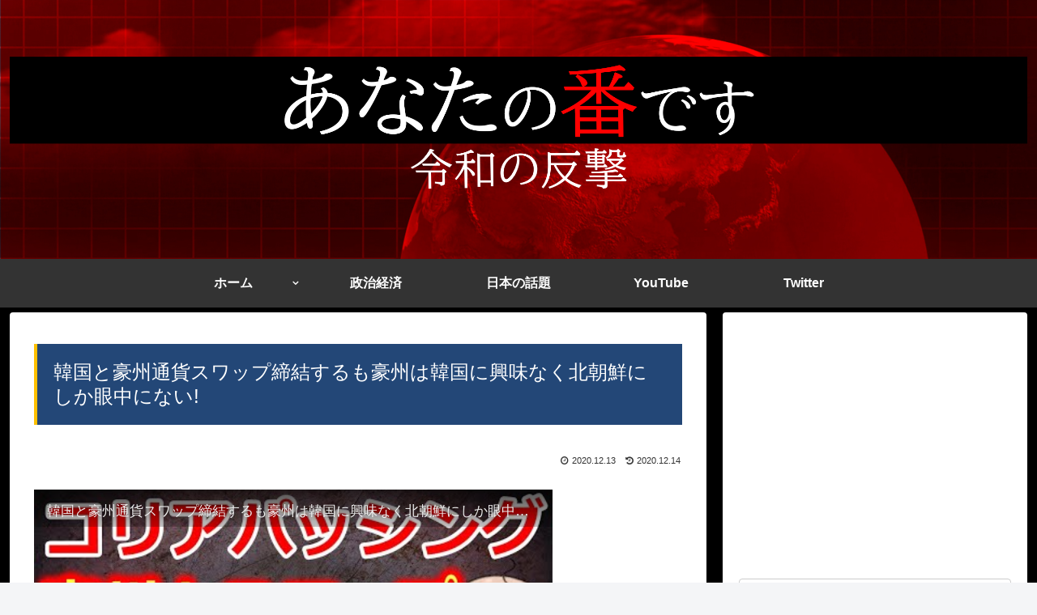

--- FILE ---
content_type: text/html; charset=UTF-8
request_url: https://reiwa-hangeki.com/2879/
body_size: 19930
content:
<!doctype html>
<html lang="ja">

<head>
    <!-- Global site tag (gtag.js) - Google Analytics -->
  <script async src="https://www.googletagmanager.com/gtag/js?id=UA-146573709-1"></script>
  <script>
    window.dataLayer = window.dataLayer || [];
    function gtag(){dataLayer.push(arguments);}
    gtag('js', new Date());

    gtag('config', 'UA-146573709-1');
  </script>
  <!-- /Global site tag (gtag.js) - Google Analytics -->
  
  <meta charset="utf-8">

<meta http-equiv="X-UA-Compatible" content="IE=edge">

<meta name="HandheldFriendly" content="True">
<meta name="MobileOptimized" content="320">
<meta name="viewport" content="width=device-width, initial-scale=1.0, viewport-fit=cover"/>

<!-- Google Auto AdSense -->
<script>
  (adsbygoogle = window.adsbygoogle || []).push({
    google_ad_client: "ca-pub-3636258916848669",
    enable_page_level_ads: true
  });
</script>
<!-- End Google Auto AdSense -->


<title>韓国と豪州通貨スワップ締結するも豪州は韓国に興味なく北朝鮮にしか眼中にない!  |  令和の反撃！</title>
<link rel='dns-prefetch' href='//ajax.googleapis.com' />
<link rel='dns-prefetch' href='//cdnjs.cloudflare.com' />
<link rel='dns-prefetch' href='//s.w.org' />
<link rel="alternate" type="application/rss+xml" title="令和の反撃！あなたの番です &raquo; フィード" href="https://reiwa-hangeki.com/feed/" />
<!-- managing ads with Advanced Ads – https://wpadvancedads.com/ -->		<script>
						advanced_ads_ready = function () {
				var fns                                                          = [], listener, doc = typeof document === 'object' && document,
					hack = doc && doc.documentElement.doScroll, domContentLoaded = 'DOMContentLoaded',
					loaded                                                       = doc && (hack ? /^loaded|^c/ : /^loaded|^i|^c/).test( doc.readyState )
				if ( ! loaded && doc ) {
					listener = function () {
						doc.removeEventListener( domContentLoaded, listener )
						window.removeEventListener( 'load', listener )
						loaded = 1
						while ( listener = fns.shift() ) listener()
					}
					doc.addEventListener( domContentLoaded, listener )
					window.addEventListener( 'load', listener )
				}
				return function ( fn ) {loaded ? setTimeout( fn, 0 ) : fns.push( fn )}
			}()
			</script><link rel='stylesheet' id='cocoon-style-css'  href='https://reiwa-hangeki.com/wp-content/themes/cocoon-master/style.css?ver=5.2.21&#038;fver=20190827020300' media='all' />
<link rel='stylesheet' id='cocoon-keyframes-css'  href='https://reiwa-hangeki.com/wp-content/themes/cocoon-master/keyframes.css?ver=5.2.21&#038;fver=20190827020300' media='all' />
<link rel='stylesheet' id='font-awesome-style-css'  href='https://reiwa-hangeki.com/wp-content/themes/cocoon-master/webfonts/fontawesome/css/font-awesome.min.css?ver=5.2.21&#038;fver=20190827020300' media='all' />
<link rel='stylesheet' id='icomoon-style-css'  href='https://reiwa-hangeki.com/wp-content/themes/cocoon-master/webfonts/icomoon/style.css?ver=5.2.21&#038;fver=20190827020300' media='all' />
<link rel='stylesheet' id='baguettebox-style-css'  href='https://reiwa-hangeki.com/wp-content/themes/cocoon-master/plugins/baguettebox/dist/baguetteBox.min.css?ver=5.2.21&#038;fver=20190827020300' media='all' />
<link rel='stylesheet' id='slick-theme-style-css'  href='https://reiwa-hangeki.com/wp-content/themes/cocoon-master/plugins/slick/slick-theme.css?ver=5.2.21&#038;fver=20190827020300' media='all' />
<link rel='stylesheet' id='cocoon-skin-style-css'  href='https://reiwa-hangeki.com/wp-content/themes/cocoon-master/skins/skin-ganchan01/style.css?ver=5.2.21&#038;fver=20190827020300' media='all' />
<style id='cocoon-skin-style-inline-css'>
@media screen and (max-width:480px){.page-body,.menu-content{font-size:16px}}.header .header-in{min-height:320px}.header{background-image:url(https://reiwa-hangeki.com/wp-content/uploads/2019/08/チャンネルアート赤背景.jpg)}.go-to-top .go-to-top-button{background-color:#f00}.go-to-top .go-to-top-button{color:#fff}.main{width:860px}.sidebar{width:376px}@media screen and (max-width:1260px){ .wrap{width:auto}.main,.sidebar,.sidebar-left .main,.sidebar-left .sidebar{margin:0 .5%}.main{width:67%}.sidebar{padding:10px;width:30%}.entry-card-thumb{width:38%}.entry-card-content{margin-left:40%}}body::after{content:url(https://reiwa-hangeki.com/wp-content/themes/cocoon-master/lib/analytics/access.php?post_id=2879&post_type=post);visibility:hidden;position:absolute;bottom:0;right:0;width:1px;height:1px;overflow:hidden}@media screen and (max-width:834px){.header div.header-in{min-height:180px}} .toc-checkbox{display:none}.toc-content{visibility:hidden;  height:0;opacity:.2;transition:all .5s ease-out}.toc-checkbox:checked~.toc-content{ visibility:visible;padding-top:.6em;height:100%;opacity:1}.toc-title::after{content:'[開く]';margin-left:.5em;cursor:pointer;font-size:.8em}.toc-title:hover::after{text-decoration:underline}.toc-checkbox:checked+.toc-title::after{content:'[閉じる]'}#respond{display:none}.entry-content>*,.demo .entry-content p{line-height:1.8}.entry-content>*,.demo .entry-content p{margin-top:1.4em;margin-bottom:1.4em}.entry-content>.micro-top{margin-bottom:-1.54em}.entry-content>.micro-balloon{margin-bottom:-1.12em}.entry-content>.micro-bottom{margin-top:-1.54em}.entry-content>.micro-bottom.micro-balloon{margin-top:-1.12em;margin-bottom:1.4em}.blank-box.bb-key-color{border-color:#19448e}.iic-key-color li::before{color:#19448e}.blank-box.bb-tab.bb-key-color::before{background-color:#19448e}.tb-key-color .toggle-button{border:1px solid #19448e;background:#19448e;color:#fff}.tb-key-color .toggle-button::before{color:#ccc}.tb-key-color .toggle-checkbox:checked~.toggle-content{border-color:#19448e}.cb-key-color.caption-box{border-color:#19448e}.cb-key-color .caption-box-label{background-color:#19448e;color:#fff}.tcb-key-color .tab-caption-box-label{background-color:#19448e;color:#fff}.tcb-key-color .tab-caption-box-content{border-color:#19448e}.lb-key-color .label-box-content{border-color:#19448e}.mc-key-color{background-color:#19448e;color:#fff;border:0}.mc-key-color.micro-bottom::after{border-bottom-color:#19448e;border-top-color:transparent}.mc-key-color::before{border-top-color:transparent;border-bottom-color:transparent}.mc-key-color::after{border-top-color:#19448e}.btn-key-color,.btn-wrap.btn-wrap-key-color>a{background-color:#19448e}.has-text-color.has-key-color-color{color:#19448e}.has-background.has-key-color-background-color{background-color:#19448e}.article.page-body,body#tinymce.wp-editor{background-color:#fff}.article.page-body,.editor-post-title__block .editor-post-title__input,body#tinymce.wp-editor{color:#333}
</style>
<link rel='stylesheet' id='cocoon-child-style-css'  href='https://reiwa-hangeki.com/wp-content/themes/cocoon-child-master/style.css?ver=5.2.21&#038;fver=20190901080741' media='all' />
<link rel='stylesheet' id='cocoon-child-keyframes-css'  href='https://reiwa-hangeki.com/wp-content/themes/cocoon-child-master/keyframes.css?ver=5.2.21&#038;fver=20190827020322' media='all' />
<link rel='stylesheet' id='wp-block-library-css'  href='https://reiwa-hangeki.com/wp-includes/css/dist/block-library/style.min.css?ver=5.2.21&#038;fver=20210415035424' media='all' />
<link rel='stylesheet' id='contact-form-7-css'  href='https://reiwa-hangeki.com/wp-content/plugins/contact-form-7/includes/css/styles.css?ver=5.1.6&#038;fver=20191209045032' media='all' />
<link rel='shortlink' href='https://reiwa-hangeki.com/?p=2879' />
<!-- Cocoon canonical -->
<link rel="canonical" href="https://reiwa-hangeki.com/2879/">
<!-- Cocoon meta description -->
<meta name="description" content="令和のおっさんまいど！令和のおっさんです！孤立外交が深刻化している文政権やけどコリアパッシングの流れはオーストラリアにも広がっているようでっせ～ほな文さん孤独死してまうんちゃうかと思う記事はこちら！DAUMの記事から韓国人「豪州とは通貨スワ">
<!-- Cocoon meta keywords -->
<meta name="keywords" content="政治経済">
<!-- Cocoon JSON-LD -->
<script type="application/ld+json">
{
  "@context": "https://schema.org",
  "@type": "Article",
  "mainEntityOfPage":{
    "@type":"WebPage",
    "@id":"https://reiwa-hangeki.com/2879/"
  },
  "headline": "韓国と豪州通貨スワップ締結するも豪州は韓国に興味なく北朝鮮にしか眼中にない!",
  "image": {
    "@type": "ImageObject",
    "url": "https://reiwa-hangeki.com/wp-content/uploads/2020/12/4497411.jpg",
    "width": 1280,
    "height": 720
  },
  "datePublished": "2020-12-13T05:05:13+09:00",
  "dateModified": "2020-12-14T02:34:51+00:00",
  "author": {
    "@type": "Person",
    "name": "nobuwo"
  },
  "publisher": {
    "@type": "Organization",
    "name": "令和の反撃！あなたの番です",
    "logo": {
      "@type": "ImageObject",
      "url": "https://reiwa-hangeki.com/wp-content/themes/cocoon-master/images/no-amp-logo.png",
      "width": 206,
      "height": 60
    }
  },
  "description": "令和のおっさんまいど！令和のおっさんです！孤立外交が深刻化している文政権やけどコリアパッシングの流れはオーストラリアにも広がっているようでっせ～ほな文さん孤独死してまうんちゃうかと思う記事はこちら！DAUMの記事から韓国人「豪州とは通貨スワ…"
}
</script>

<!-- OGP -->
<meta property="og:type" content="article">
<meta property="og:description" content="令和のおっさんまいど！令和のおっさんです！孤立外交が深刻化している文政権やけどコリアパッシングの流れはオーストラリアにも広がっているようでっせ～ほな文さん孤独死してまうんちゃうかと思う記事はこちら！DAUMの記事から韓国人「豪州とは通貨スワ">
<meta property="og:title" content="韓国と豪州通貨スワップ締結するも豪州は韓国に興味なく北朝鮮にしか眼中にない!">
<meta property="og:url" content="https://reiwa-hangeki.com/2879/">
<meta property="og:image" content="https://reiwa-hangeki.com/wp-content/uploads/2020/12/4497411.jpg">
<meta property="og:site_name" content="令和の反撃！あなたの番です">
<meta property="og:locale" content="ja_JP">
<meta property="article:published_time" content="2020-12-13T05:05:13+09:00" />
<meta property="article:modified_time" content="2020-12-14T02:34:51+00:00" />
<meta property="article:section" content="政治経済">
<!-- /OGP -->

<!-- Twitter Card -->
<meta name="twitter:card" content="summary_large_image">
<meta name="twitter:description" content="令和のおっさんまいど！令和のおっさんです！孤立外交が深刻化している文政権やけどコリアパッシングの流れはオーストラリアにも広がっているようでっせ～ほな文さん孤独死してまうんちゃうかと思う記事はこちら！DAUMの記事から韓国人「豪州とは通貨スワ">
<meta name="twitter:title" content="韓国と豪州通貨スワップ締結するも豪州は韓国に興味なく北朝鮮にしか眼中にない!">
<meta name="twitter:url" content="https://reiwa-hangeki.com/2879/">
<meta name="twitter:image" content="https://reiwa-hangeki.com/wp-content/uploads/2020/12/4497411.jpg">
<meta name="twitter:domain" content="reiwa-hangeki.com">
<meta name="twitter:creator" content="@reiwanohangeki">
<meta name="twitter:site" content="@reiwanohangeki">
<!-- /Twitter Card -->
<style id="custom-background-css">
body.custom-background { background-image: url("https://reiwa-hangeki.com/wp-content/uploads/2019/08/カラーボード黒.jpg"); background-position: left top; background-size: auto; background-repeat: repeat; background-attachment: scroll; }
</style>
	<link rel="icon" href="https://reiwa-hangeki.com/wp-content/uploads/2019/11/cropped-チャンネルアイコン20191118-20-32x32.png" sizes="32x32" />
<link rel="icon" href="https://reiwa-hangeki.com/wp-content/uploads/2019/11/cropped-チャンネルアイコン20191118-20-192x192.png" sizes="192x192" />
<link rel="apple-touch-icon-precomposed" href="https://reiwa-hangeki.com/wp-content/uploads/2019/11/cropped-チャンネルアイコン20191118-20-180x180.png" />
<meta name="msapplication-TileImage" content="https://reiwa-hangeki.com/wp-content/uploads/2019/11/cropped-チャンネルアイコン20191118-20-270x270.png" />



<script>
	// document.addEventListener('DOMContentLoaded', function() {
	// 	if ('serviceWorker' in navigator) {
	// 		navigator.serviceWorker.getRegistration()
	// 			.then(registration => {
	// 				registration.unregister();
	// 		})
	// 	}
	// }, false);
</script>


</head>

<body class="post-template-default single single-post postid-2879 single-format-standard custom-background public-page page-body categoryid-8 ff-yu-gothic fz-16px fw-400 hlt-center-logo-wrap ect-entry-card-wrap rect-vartical-card-3-wrap no-scrollable-sidebar no-scrollable-main sidebar-right mblt-header-and-footer-mobile-buttons scrollable-mobile-buttons author-guest no-mobile-sidebar no-post-author no-sp-snippet" itemscope itemtype="https://schema.org/WebPage">






<div id="container" class="container cf">
  
<div id="header-container" class="header-container">
  <div class="header-container-in hlt-center-logo">
    <header id="header" class="header cf" itemscope itemtype="https://schema.org/WPHeader">

      <div id="header-in" class="header-in wrap cf" itemscope itemtype="https://schema.org/WebSite">

        
        
        <div class="logo logo-header logo-image"><a href="https://reiwa-hangeki.com" class="site-name site-name-text-link" itemprop="url"><span class="site-name-text" itemprop="name about"><img class="site-logo-image header-site-logo-image" src="https://reiwa-hangeki.com/wp-content/uploads/2019/08/BLOG用チャンネルアート1.png" alt="令和の反撃！あなたの番です"></span></a></div>
        
        
      </div>

    </header>

    <!-- Navigation -->
<nav id="navi" class="navi cf" itemscope itemtype="https://schema.org/SiteNavigationElement">
  <div id="navi-in" class="navi-in wrap cf">
    <ul id="menu-%e3%83%98%e3%83%83%e3%83%80%e3%83%bc%e3%83%a1%e3%83%8b%e3%83%a5%e3%83%bc" class="menu-header"><li id="menu-item-111" class="menu-item menu-item-type-custom menu-item-object-custom menu-item-home menu-item-has-children"><a href="https://reiwa-hangeki.com/"><div class="caption-wrap"><div class="item-label">ホーム</div></div></a>
<ul class="sub-menu">
	<li id="menu-item-25" class="menu-item menu-item-type-post_type menu-item-object-page"><a href="https://reiwa-hangeki.com/%e3%82%b5%e3%82%a4%e3%83%88%e3%83%9e%e3%83%83%e3%83%97/"><div class="caption-wrap"><div class="item-label">サイトマップ</div></div></a></li>
	<li id="menu-item-113" class="menu-item menu-item-type-post_type menu-item-object-page menu-item-privacy-policy"><a href="https://reiwa-hangeki.com/privacy-policy/"><div class="caption-wrap"><div class="item-label">プライバシーポリシー</div></div></a></li>
	<li id="menu-item-112" class="menu-item menu-item-type-post_type menu-item-object-page"><a href="https://reiwa-hangeki.com/contact/"><div class="caption-wrap"><div class="item-label">お問い合わせ</div></div></a></li>
</ul>
</li>
<li id="menu-item-110" class="menu-item menu-item-type-taxonomy menu-item-object-category current-post-ancestor current-menu-parent current-post-parent"><a href="https://reiwa-hangeki.com/category/%e6%94%bf%e6%b2%bb%e7%b5%8c%e6%b8%88/"><div class="caption-wrap"><div class="item-label">政治経済</div></div></a></li>
<li id="menu-item-1006" class="menu-item menu-item-type-taxonomy menu-item-object-category"><a href="https://reiwa-hangeki.com/category/%e6%97%a5%e6%9c%ac%e3%81%ae%e8%a9%b1%e9%a1%8c/"><div class="caption-wrap"><div class="item-label">日本の話題</div></div></a></li>
<li id="menu-item-114" class="menu-item menu-item-type-custom menu-item-object-custom"><a target="_blank" href="https://www.youtube.com/channel/UCxM4o2kpe7q0y4JEiC-1SYA"><div class="caption-wrap"><div class="item-label">YouTube</div></div></a></li>
<li id="menu-item-116" class="menu-item menu-item-type-custom menu-item-object-custom"><a target="_blank" href="https://twitter.com/reiwanohangeki"><div class="caption-wrap"><div class="item-label">Twitter</div></div></a></li>
</ul>    <ul id="menu-%e3%83%98%e3%83%83%e3%83%80%e3%83%bc%e3%83%a1%e3%83%8b%e3%83%a5%e3%83%bc-1" class="menu-mobile"><li id="menu-item-111" class="menu-item menu-item-type-custom menu-item-object-custom menu-item-home menu-item-has-children"><a href="https://reiwa-hangeki.com/"><div class="caption-wrap"><div class="item-label">ホーム</div></div></a>
<ul class="sub-menu">
	<li id="menu-item-25" class="menu-item menu-item-type-post_type menu-item-object-page"><a href="https://reiwa-hangeki.com/%e3%82%b5%e3%82%a4%e3%83%88%e3%83%9e%e3%83%83%e3%83%97/"><div class="caption-wrap"><div class="item-label">サイトマップ</div></div></a></li>
	<li id="menu-item-113" class="menu-item menu-item-type-post_type menu-item-object-page menu-item-privacy-policy"><a href="https://reiwa-hangeki.com/privacy-policy/"><div class="caption-wrap"><div class="item-label">プライバシーポリシー</div></div></a></li>
	<li id="menu-item-112" class="menu-item menu-item-type-post_type menu-item-object-page"><a href="https://reiwa-hangeki.com/contact/"><div class="caption-wrap"><div class="item-label">お問い合わせ</div></div></a></li>
</ul>
</li>
<li id="menu-item-110" class="menu-item menu-item-type-taxonomy menu-item-object-category current-post-ancestor current-menu-parent current-post-parent"><a href="https://reiwa-hangeki.com/category/%e6%94%bf%e6%b2%bb%e7%b5%8c%e6%b8%88/"><div class="caption-wrap"><div class="item-label">政治経済</div></div></a></li>
<li id="menu-item-1006" class="menu-item menu-item-type-taxonomy menu-item-object-category"><a href="https://reiwa-hangeki.com/category/%e6%97%a5%e6%9c%ac%e3%81%ae%e8%a9%b1%e9%a1%8c/"><div class="caption-wrap"><div class="item-label">日本の話題</div></div></a></li>
<li id="menu-item-114" class="menu-item menu-item-type-custom menu-item-object-custom"><a target="_blank" href="https://www.youtube.com/channel/UCxM4o2kpe7q0y4JEiC-1SYA"><div class="caption-wrap"><div class="item-label">YouTube</div></div></a></li>
<li id="menu-item-116" class="menu-item menu-item-type-custom menu-item-object-custom"><a target="_blank" href="https://twitter.com/reiwanohangeki"><div class="caption-wrap"><div class="item-label">Twitter</div></div></a></li>
</ul>  </div><!-- /#navi-in -->
</nav>
<!-- /Navigation -->
  </div><!-- /.header-container-in -->
</div><!-- /.header-container -->

  
  

  


  
  
  
  
  
  <div id="content" class="content cf">

    <div id="content-in" class="content-in wrap">

        <main id="main" class="main" itemscope itemtype="https://schema.org/Blog">



<article id="post-2879" class="article post-2879 post type-post status-publish format-standard has-post-thumbnail hentry category-8-post" itemscope="itemscope" itemprop="blogPost" itemtype="https://schema.org/BlogPosting">
  
      
      
      
      <header class="article-header entry-header">
        <h1 class="entry-title" itemprop="headline">
          韓国と豪州通貨スワップ締結するも豪州は韓国に興味なく北朝鮮にしか眼中にない!        </h1>

        
        
        
        <div class="eye-catch-wrap display-none">
<figure class="eye-catch" itemprop="image" itemscope itemtype="https://schema.org/ImageObject">
  <img width="1280" height="720" src="https://reiwa-hangeki.com/wp-content/uploads/2020/12/4497411.jpg" class="attachment-1280x720 size-1280x720 eye-catch-image wp-post-image" alt="" srcset="https://reiwa-hangeki.com/wp-content/uploads/2020/12/4497411.jpg 1280w, https://reiwa-hangeki.com/wp-content/uploads/2020/12/4497411-300x169.jpg 300w, https://reiwa-hangeki.com/wp-content/uploads/2020/12/4497411-768x432.jpg 768w, https://reiwa-hangeki.com/wp-content/uploads/2020/12/4497411-1024x576.jpg 1024w, https://reiwa-hangeki.com/wp-content/uploads/2020/12/4497411-120x68.jpg 120w, https://reiwa-hangeki.com/wp-content/uploads/2020/12/4497411-160x90.jpg 160w, https://reiwa-hangeki.com/wp-content/uploads/2020/12/4497411-320x180.jpg 320w" sizes="(max-width: 1280px) 100vw, 1280px" />  <meta itemprop="url" content="https://reiwa-hangeki.com/wp-content/uploads/2020/12/4497411.jpg">
  <meta itemprop="width" content="1280">
  <meta itemprop="height" content="720">
  </figure>
</div>

        

        <div class="date-tags">
  <span class="post-update"><time class="entry-date date updated" datetime="2020-12-14T02:34:51+00:00" itemprop="dateModified">2020.12.14</time></span><span class="post-date"><time class="entry-date date published" datetime="2020-12-13T05:05:13+09:00" itemprop="datePublished">2020.12.13</time></span>
  </div>

        
         
        
        
      </header>

      <div class="entry-content cf" itemprop="mainEntityOfPage">
      <div class="video-container">
<div class='video-click video' data-iframe='&lt;iframe title=&quot;韓国と豪州通貨スワップ締結するも豪州は韓国に興味なく北朝鮮にしか眼中にない!&quot; width=&quot;1256&quot; height=&quot;707&quot;   src=&quot;https://www.youtube.com/embed/N3ZdGvhcPj4?feature=oembed&amp;rel=0&amp;autoplay=1&amp;controls=1&quot; frameborder=&quot;0&quot; allow=&quot;accelerometer; autoplay; clipboard-write; encrypted-media; gyroscope; picture-in-picture&quot; allowfullscreen&gt;&lt;/iframe&gt;' style='position:relative;background: url(https://i.ytimg.com/vi/N3ZdGvhcPj4/hqdefault.jpg) no-repeat scroll center center / cover' >
<div class='video-title-grad'>
<div class='video-title-text'>韓国と豪州通貨スワップ締結するも豪州は韓国に興味なく北朝鮮にしか眼中にない!</div>
</div>
<div class='video-play'></div>
</div>
</div>
<div class="speech-wrap sb-id-1 sbs-stn sbp-l sbis-cb cf">
<div class="speech-person">
<figure class="speech-icon"><img class="speech-icon-image" src="https://reiwa-hangeki.com/wp-content/uploads/2019/08/令和のおっさん吹き出し.png" alt="令和のおっさん" /></figure>
<div class="speech-name">令和のおっさん</div>
</div>
<div class="speech-balloon">
<p><strong>まいど！令和のおっさんです！</strong></p>
<p>&nbsp;</p>
<p>孤立外交が深刻化している文政権やけどコリアパッシングの流れは<br />
オーストラリアにも広がっているようでっせ～<br />
ほな文さん孤独死してまうんちゃうかと思う記事はこちら！</p>
<p>&nbsp;</p>
<p>DAUMの記事から</p>
<p><span class="marker-under">韓国人「豪州とは通貨スワップも締結しているから好かれてるはず」⇒ 切なすぎる結果に・・<br />
</span></p>
<p>&nbsp;</p>
<p>よう考えてみれば、北と中国を敵視するオーストラリアと文政権は水と油と言えるかもしれまへんなぁ<br />
ほな記事の方見ていくで～</p>
</div>
</div>
<h2 class="title style-scope ytd-video-primary-info-renderer">韓国人「豪州とは通貨スワップも締結しているから好かれてるはず」⇒ 切なすぎる結果に・・</h2>
<div id="info" class="style-scope ytd-video-primary-info-renderer">
<p>&nbsp;</p>
<div class="speech-wrap sb-id-1 sbs-stn sbp-l sbis-cb cf">
<div class="speech-person">
<figure class="speech-icon"><img class="speech-icon-image" src="https://reiwa-hangeki.com/wp-content/uploads/2019/08/令和のおっさん吹き出し.png" alt="令和のおっさん" /></figure>
<div class="speech-name">令和のおっさん</div>
</div>
<div class="speech-balloon">
<p>北朝鮮の核問題を除けば、<br />
韓国が豪州の外交政策で占める比重は極めて少ないという指摘が一部の専門家から出ている。</p>
<p>ジェフリー・ロバートソン延世大学副教授は<br />
オーストラリア・メルボルン大学アジア研究所が先月22日に発行した<br />
「メルボルン・アジア・レビュー」に寄稿した「オーストラリアの韓国問題」という文で「韓国はオーストラリアの友好国であり4大交易相手国だが、<br />
オーストラリア政府の外交論評は韓国ではなく、北朝鮮との『事実上存在しない』関係に焦点を合わせている」と明らかにした。</p>
<p>特に彼は「韓国は中堅国家として国際的な名声を得ており、<br />
文化商品の輸出を通じて莫大な成功を収めたが、オーストラリア社会、<br />
特に外交関係者は北朝鮮問題という狭い観点だけで韓半島を眺めている」とし、<br />
これを「セキュリティ監視カメラ」(security lens)と表現した。</p>
<p>ロバートソン副教授によると、オーストラリア外交部で韓国関連業務は、<br />
アフガニスタンやニュージーランドとともに初任職員の仕事だ。<br />
特にオーストラリア当局者は韓国の外交政策について<br />
「米国の政策の方向にそのままついていく」と認識する場合が多いという。</p>
<p>ロバートソン副教授は、オーストラリアの外交安保分野のシンクタンクでも、<br />
これと類似した現象が共通して確認されると説明した。<br />
一例としてオーストラリア戦略政策研究所（ASPI）の場合、2017年から今年8月までに北朝鮮をテーマにした論文を計66件出したが、韓国関連の論文は9件に過ぎなかった。</p>
</div>
</div>
<p>&nbsp;</p>
</div>
<p>&nbsp;</p>
<p>&nbsp;</p>
<div class="speech-wrap sb-id-1 sbs-stn sbp-l sbis-cb cf">
<div class="speech-person">
<figure class="speech-icon"><img class="speech-icon-image" src="https://reiwa-hangeki.com/wp-content/uploads/2019/08/令和のおっさん吹き出し.png" alt="令和のおっさん" /></figure>
<div class="speech-name">令和のおっさん</div>
</div>
<div class="speech-balloon">
<p>ロバートソン副教授は「ASPIが作成した韓国関連の論文もまた、<br />
大部分が北朝鮮の権威主義体制と核兵器および弾道ミサイル開発に焦点を合わせていた」とし「これらの研究所では北朝鮮の挑発可能性可否を推測しながらも、韓国の対応は評価しない」と指摘した。</p>
<p>そして「こうした『不均衡』はオーストラリアの主流マスコミにも現れている」とし「オーストラリアには韓半島問題の解説者があまりいない。<br />
北朝鮮問題については他の分野の専門家達も論評に参加するが、<br />
韓国の対北朝鮮の政策目標や独島を巡る日本との対立のように<br />
韓国が重視するテーマは十分に取り上げられない」と説明した。</p>
<p>ロバートソン副教授は韓国政府が推進中の「新南方政策」を<br />
オーストラリアが参加できる分野の一つに挙げ、「オーストラリアは学術・メディア交流の強化など多様なソフトパワーチャンネルを通じて韓国との連携性を高め、両国関係に対する認識を高めていくべきだ」と注文した。</p>
<p>これについて米シンクタンク太平洋フォーラムのトム・コーベン常任研究員も9日に報道された香港サウス・チャイナ・モーニングポスト（SCMP）とのインタビューで「オーストラリアが韓国の経済的・軍事的成長を看過した場合、<br />
今後の重要政策の変更で虚を突かれる可能性が高くなる」と指摘した。</p>
<p>しかしオーストラリア国立大クロフォード公共政策大学院のラメシュ・タクール名誉教授は「葛藤と危機にもっと焦点を合わせるのが外交論評の本質」とし<br />
「オーストラリアのメディアは、ニュージーランドもほとんど報道しないが、<br />
だからといって外交当局者達が隣国を重要に考えてない訳ではない」と主張した。</p>
</div>
</div>
<h2>この記事に関するネットでの反応を見てみましょう</h2>
<h3>【韓国の反応】</h3>
<div class="speech-wrap sb-id-11 sbs-stn sbp-r sbis-cb cf">
<div class="speech-person">
<figure class="speech-icon"><img class="speech-icon-image" src="https://reiwa-hangeki.com/wp-content/uploads/2019/08/man.png" alt="" /></figure>
</div>
<div class="speech-balloon">
<p>かまってちゃんか？<br />
他の人の関心がそんなに大事か？<br />
一体何が言いたいの？</p>
</div>
</div>
<div class="speech-wrap sb-id-1 sbs-stn sbp-l sbis-cb cf">
<div class="speech-person"></div>
</div>
<div class="speech-wrap sb-id-5 sbs-flat sbp-r sbis-cb cf">
<div class="speech-person">
<figure class="speech-icon"><img class="speech-icon-image" src="https://reiwa-hangeki.com/wp-content/themes/cocoon-master/images/ojisan.png" alt="" /></figure>
</div>
<div class="speech-balloon">
<p>私達もカンガルーを除けば</p>
<p>オーストラリアにあんまり</p>
</div>
</div>
<div class="speech-wrap sb-id-1 sbs-stn sbp-l sbis-cb cf">
<div class="speech-person"></div>
</div>
<div class="speech-wrap sb-id-2 sbs-stn sbp-r sbis-cb cf">
<div class="speech-person">
<figure class="speech-icon"><img class="speech-icon-image" src="https://reiwa-hangeki.com/wp-content/themes/cocoon-master/images/woman.png" alt="" /></figure>
</div>
<div class="speech-balloon">
<p>韓国も米国、日本、中国に比べて</p>
<p>オーストラリアには牛肉以外に関心ない</p>
</div>
</div>
<div class="speech-wrap sb-id-1 sbs-stn sbp-l sbis-cb cf">
<div class="speech-person"></div>
</div>
<div class="speech-wrap sb-id-6 sbs-flat sbp-r sbis-cb cf">
<div class="speech-person">
<figure class="speech-icon"><img class="speech-icon-image" src="https://reiwa-hangeki.com/wp-content/themes/cocoon-master/images/obasan.png" alt="" /></figure>
</div>
<div class="speech-balloon">
<p>我々もオーストラリアに関心がないのは同じ</p>
</div>
</div>
<div class="speech-wrap sb-id-1 sbs-stn sbp-l sbis-cb cf">
<div class="speech-person"></div>
</div>
<div class="speech-wrap sb-id-4 sbs-stn sbp-r sbis-cb cf">
<div class="speech-person">
<figure class="speech-icon"><img class="speech-icon-image" src="https://reiwa-hangeki.com/wp-content/themes/cocoon-master/images/b-woman.png" alt="" /></figure>
</div>
<div class="speech-balloon">
<p>私達ってオーストラリアに興味あったっけ？<br />
隣の国でもないのに何でお互いに関心があるんだよ</p>
</div>
</div>
<div class="speech-wrap sb-id-1 sbs-stn sbp-l sbis-cb cf">
<div class="speech-person"></div>
</div>
<div class="speech-wrap sb-id-3 sbs-stn sbp-r sbis-cb cf">
<div class="speech-person">
<figure class="speech-icon"><img class="speech-icon-image" src="https://reiwa-hangeki.com/wp-content/themes/cocoon-master/images/b-man.png" alt="" /></figure>
</div>
<div class="speech-balloon">
<p>私達もカンガルーのみ関心がある</p>
</div>
</div>
<div class="speech-wrap sb-id-1 sbs-stn sbp-l sbis-cb cf">
<div class="speech-person"></div>
</div>
<div class="speech-wrap sb-id-10 sbs-flat sbp-r sbis-cb cf">
<div class="speech-person">
<figure class="speech-icon"><img class="speech-icon-image" src="https://reiwa-hangeki.com/wp-content/themes/cocoon-master/images/doya-woman.png" alt="" /></figure>
</div>
<div class="speech-balloon">
<p>オーストラリアなんて観光地や子供の</p>
<p>留学先くらいしか浮かばない</p>
</div>
</div>
<div class="speech-wrap sb-id-1 sbs-stn sbp-l sbis-cb cf">
<div class="speech-person"></div>
</div>
<div class="speech-wrap sb-id-9 sbs-flat sbp-r sbis-cb cf">
<div class="speech-person">
<figure class="speech-icon"><img class="speech-icon-image" src="https://reiwa-hangeki.com/wp-content/themes/cocoon-master/images/doya-man.png" alt="" /></figure>
</div>
<div class="speech-balloon">
<p>うん。僕達もオーストラリアに興味ないよ</p>
</div>
</div>
<div class="speech-wrap sb-id-1 sbs-stn sbp-l sbis-cb cf">
<div class="speech-person"></div>
</div>
<div class="speech-wrap sb-id-11 sbs-stn sbp-r sbis-cb cf">
<div class="speech-person">
<figure class="speech-icon"><img class="speech-icon-image" src="https://reiwa-hangeki.com/wp-content/uploads/2019/08/man.png" alt="" /></figure>
</div>
<div class="speech-balloon">
<p>オーストラリアは米国の犯罪者が撒かれたから、教育レベルが低い<br />
考えてみれば韓国人より全てが劣っている</p>
</div>
</div>
<div class="speech-wrap sb-id-1 sbs-stn sbp-l sbis-cb cf">
<div class="speech-person"></div>
</div>
<div class="speech-wrap sb-id-5 sbs-flat sbp-r sbis-cb cf">
<div class="speech-person">
<figure class="speech-icon"><img class="speech-icon-image" src="https://reiwa-hangeki.com/wp-content/themes/cocoon-master/images/ojisan.png" alt="" /></figure>
</div>
<div class="speech-balloon">
<p>俺達も興味ない</p>
</div>
</div>
<div class="speech-wrap sb-id-1 sbs-stn sbp-l sbis-cb cf">
<div class="speech-person"></div>
</div>
<h2>この記事によるおっさんの感想やけど</h2>
<div class="speech-wrap sb-id-1 sbs-stn sbp-l sbis-cb cf">
<div class="speech-person">
<figure class="speech-icon"><img class="speech-icon-image" src="https://reiwa-hangeki.com/wp-content/uploads/2019/08/令和のおっさん吹き出し.png" alt="令和のおっさん" /></figure>
<div class="speech-name">令和のおっさん</div>
</div>
<div class="speech-balloon">
<p>オーストラリアのコリアパッシングの実態が明らかになったわけやけど冷静に</p>
<p>オーストラリアの振る舞いを見つめ直して見ると、韓国、特に文政権とは水と油の関係であることが見えてきますわな</p>
<p>最も顕著な例で言えば、対中政策があげられますわ</p>
<p>オーストラリアは南シナ海や新疆ウイグル自治区、香港における中国の活動について反対意見を表明</p>
<p>5Gネットワークからファーウェイを排除しただけでなく、今回のパンデミックの責任を中国に強く求め、調査を要求し続けてますわ</p>
<p>さらに、中国系移民が増えたことによる、「リトルチャイナ化」を危惧し、国内政治への外国の干渉を禁止する法律を成立させ</p>
<p>中国企業が関係しているインフラ整備事業も撤退するようにビクトリア州に圧力をかけている様でっせ</p>
<p>その他、中国から複数回サーバー攻撃を受けたと主張した上で、<br />
多数の中国人ジャーナリストを中国のスパイとして告発までしていますわ</p>
<p>この徹底的な「脱中国」の動きは文政権とは全く持って正反対と言えるでしょうなぁ</p>
<p>中国との対立、北に対する厳しい態度もあいまって、文政権にとって肩を持つ要素がなくなりつつあるオーストラリア。<br />
「第二の日本」として反豪プロパガンダが流され始めるのも時間の問題かもしれませんなぁ</p>
</div>
</div>
<div class="danger-box">
<p><a rel="noopener" class="btn btn-indigo" href="https://news.v.daum.net/v/20201209144519819
" target="_blank"><strong>引用元</strong></a></p>
<div class="blogcard-type bct-reference bct-detail">
<a rel="noopener" href="https://news.v.daum.net/v/20201209144519819" title="&quot;호주, 북한 문제 빼면 한국에 관심 없다&quot;" class="blogcard-wrap external-blogcard-wrap a-wrap cf" target="_blank"><div class="blogcard external-blogcard eb-left cf"><figure class="blogcard-thumbnail external-blogcard-thumbnail"><img src="https://img1.daumcdn.net/thumb/S1200x630/?fname=https://t1.daumcdn.net/news/202012/09/NEWS1/20201209144520930ghxn.jpg" alt="" class="blogcard-thumb-image external-blogcard-thumb-image" width="160" height="90" /></figure><div class="blogcard-content external-blogcard-content"><div class="blogcard-title external-blogcard-title">"호주, 북한 문제 빼면 한국에 관심 없다"</div><div class="blogcard-snippet external-blogcard-snippet">(서울=뉴스1) 장용석 기자 = 북한 핵문제를 제외한다면 한국이 호주의 외교정책에서 차지하는 비중은 극히 미미하다는 지적이 일부 전문가들로부터 나오고 있다. 제프리 로버트슨 연세대 부교수는 호주 멜버른대 아시아연구소가 지난달 22일 펴낸 &#039;멜버른 아시아 리뷰&#039;에 기고한 &#039;호주의 한국 문...</div></div><div class="blogcard-footer external-blogcard-footer cf"><div class="blogcard-site external-blogcard-site"><div class="blogcard-favicon external-blogcard-favicon"><img src="//www.google.com/s2/favicons?domain=v.daum.net" class="blogcard-favicon-image" alt="" width="16" height="16" /></div><div class="blogcard-domain external-blogcard-domain">v.daum.net</div></div></div></div></a>
</div>
</div>
      </div>

      
      <footer class="article-footer entry-footer">

                  <div id="custom_html-2" class="widget_text widget widget-single-content-bottom widget_custom_html"><div class="textwidget custom-html-widget"><a href="http://nav.cx/iQsuD4l" target="_blank"><img src="https://scdn.line-apps.com/n/line_add_friends/btn/ja.png" alt="友だち追加" height="36" /></a><br />
<br />
よろしければ、友だち登録お願いします。<br />
<strong>おっさんと友だちになると、<span class="marker-under-blue">おっさんの謎</span>な部分が少しわかるぞ！</strong><br />
<br />
※注意：おっさんの謎を知るにはLINE登録が必須です。<br />
こちらから 令和の反撃!LINEに事前にご登録下さい。<br />
<code><a rel="noopener" href="https://line.me/R/ti/p/%40929otuje" target="_blank">https://line.me/R/ti/p/%40929otuje</a></code><br />
<br />
ID検索の場合はこちら▼<br />
@929otuje（＠もお忘れなく）<br />
<br />
<div style="line-height: 12pt;">
<span style="font-size: 12px;">※もしLINEのアプリをインストールされていないのなら、iPhoneならAppleStore、<br />
&nbsp;&nbsp;&nbsp;&nbsp;Androidなら、google play storeで「LINE」と検索して、インストールしてください。<br />
<br />
※インストールしたあとで、上記のURLをタップして、友達追加をしてもらえれば、完了です。</span></div><br />
<br /></div></div>        
        
        
        
<div class="entry-categories-tags ctdt-category-only">
  <div class="entry-categories"><a class="cat-link cat-link-8" href="https://reiwa-hangeki.com/category/%e6%94%bf%e6%b2%bb%e7%b5%8c%e6%b8%88/">政治経済</a></div>
  <div class="entry-tags"></div>
</div>

        <div class="ad-area no-icon ad-content-bottom ad-rectangle ad-label-visible cf" itemscope itemtype="https://schema.org/WPAdBlock">
  <div class="ad-label" itemprop="name">スポンサーリンク</div>
  <div class="ad-wrap">
    <div class="ad-responsive ad-usual"><!-- レスポンシブコード -->
<ins class="adsbygoogle"
     style="display:block"
     data-ad-client="ca-pub-3636258916848669"
     data-ad-slot="7604945470"
     data-ad-format="rectangle"></ins>
<script>
(adsbygoogle = window.adsbygoogle || []).push({});
</script></div>
          </div>

</div>

        
        
        
        <div class="sns-share ss-col-6 bc-brand-color-white sbc-hide ss-bottom">
      <div class="sns-share-message">シェアする</div>
  
  <div class="sns-share-buttons sns-buttons">
          <a href="https://twitter.com/intent/tweet?text=%E9%9F%93%E5%9B%BD%E3%81%A8%E8%B1%AA%E5%B7%9E%E9%80%9A%E8%B2%A8%E3%82%B9%E3%83%AF%E3%83%83%E3%83%97%E7%B7%A0%E7%B5%90%E3%81%99%E3%82%8B%E3%82%82%E8%B1%AA%E5%B7%9E%E3%81%AF%E9%9F%93%E5%9B%BD%E3%81%AB%E8%88%88%E5%91%B3%E3%81%AA%E3%81%8F%E5%8C%97%E6%9C%9D%E9%AE%AE%E3%81%AB%E3%81%97%E3%81%8B%E7%9C%BC%E4%B8%AD%E3%81%AB%E3%81%AA%E3%81%84%21+%23%E4%BB%A4%E5%92%8C%E3%81%AE%E5%8F%8D%E6%92%83%EF%BC%81%E3%81%82%E3%81%AA%E3%81%9F%E3%81%AE%E7%95%AA%E3%81%A7%E3%81%99+%23%E3%83%8B%E3%83%A5%E3%83%BC%E3%82%B9+%23%E6%94%BF%E6%B2%BB&amp;url=https%3A%2F%2Freiwa-hangeki.com%2F2879%2F&amp;related=reiwanohangeki" class="share-button twitter-button twitter-share-button-sq" target="_blank" rel="nofollow noopener noreferrer"><span class="social-icon icon-twitter"></span><span class="button-caption">Twitter</span><span class="share-count twitter-share-count"></span></a>
    
          <a href="//www.facebook.com/sharer/sharer.php?u=https%3A%2F%2Freiwa-hangeki.com%2F2879%2F&amp;t=%E9%9F%93%E5%9B%BD%E3%81%A8%E8%B1%AA%E5%B7%9E%E9%80%9A%E8%B2%A8%E3%82%B9%E3%83%AF%E3%83%83%E3%83%97%E7%B7%A0%E7%B5%90%E3%81%99%E3%82%8B%E3%82%82%E8%B1%AA%E5%B7%9E%E3%81%AF%E9%9F%93%E5%9B%BD%E3%81%AB%E8%88%88%E5%91%B3%E3%81%AA%E3%81%8F%E5%8C%97%E6%9C%9D%E9%AE%AE%E3%81%AB%E3%81%97%E3%81%8B%E7%9C%BC%E4%B8%AD%E3%81%AB%E3%81%AA%E3%81%84%21" class="share-button facebook-button facebook-share-button-sq" target="_blank" rel="nofollow noopener noreferrer"><span class="social-icon icon-facebook"></span><span class="button-caption">Facebook</span><span class="share-count facebook-share-count"></span></a>
    
          <a href="//b.hatena.ne.jp/entry/s/reiwa-hangeki.com/2879/" class="share-button hatebu-button hatena-bookmark-button hatebu-share-button-sq" data-hatena-bookmark-layout="simple" title="韓国と豪州通貨スワップ締結するも豪州は韓国に興味なく北朝鮮にしか眼中にない!" target="_blank" rel="nofollow noopener noreferrer"><span class="social-icon icon-hatena"></span><span class="button-caption">はてブ</span><span class="share-count hatebu-share-count"></span></a>
    
    
          <a href="//getpocket.com/edit?url=https://reiwa-hangeki.com/2879/" class="share-button pocket-button pocket-share-button-sq" target="_blank" rel="nofollow noopener noreferrer"><span class="social-icon icon-pocket"></span><span class="button-caption">Pocket</span><span class="share-count pocket-share-count"></span></a>
    
          <a href="//timeline.line.me/social-plugin/share?url=https%3A%2F%2Freiwa-hangeki.com%2F2879%2F" class="share-button line-button line-share-button-sq" target="_blank" rel="nofollow noopener noreferrer"><span class="social-icon icon-line"></span><span class="button-caption">LINE</span><span class="share-count line-share-count"></span></a>
    
    
    
          <a href="javascript:void(0)" class="share-button copy-button copy-share-button-sq" rel="nofollow noopener noreferrer" data-clipboard-text="韓国と豪州通貨スワップ締結するも豪州は韓国に興味なく北朝鮮にしか眼中にない! https://reiwa-hangeki.com/2879/"><span class="social-icon icon-copy"></span><span class="button-caption">コピー</span><span class="share-count copy-share-count"></span></a>
    
  </div><!-- /.sns-share-buttons -->

</div><!-- /.sns-share -->

        
        
        
        
        <div class="footer-meta">
  <div class="author-info">
    <a href="https://reiwa-hangeki.com/author/rha2/" class="author-link">
      <span class="post-author vcard author" itemprop="editor author creator copyrightHolder" itemscope itemtype="https://schema.org/Person">
        <span class="author-name fn" itemprop="name">nobuwo</span>
      </span>
    </a>
  </div>
</div>

        <!-- publisher設定 -->
                <div class="publisher" itemprop="publisher" itemscope itemtype="https://schema.org/Organization">
            <div itemprop="logo" itemscope itemtype="https://schema.org/ImageObject">
              <img src="https://reiwa-hangeki.com/wp-content/themes/cocoon-master/images/no-amp-logo.png" width="206" height="60" alt="">
              <meta itemprop="url" content="https://reiwa-hangeki.com/wp-content/themes/cocoon-master/images/no-amp-logo.png">
              <meta itemprop="width" content="206">
              <meta itemprop="height" content="60">
            </div>
            <div itemprop="name">令和の反撃！あなたの番です</div>
        </div>
      </footer>

    </article>


<div class="under-entry-content">

  
  <aside id="related-entries" class="related-entries rect-vartical-card rect-vartical-card-3">
  <h2 class="related-entry-heading">
    <span class="related-entry-main-heading main-caption">
      おすすめ記事    </span>
          <span class="related-entry-sub-heading sub-caption">こちらもご覧ください</span>
      </h2>
  <div class="related-list">
                 <a href="https://reiwa-hangeki.com/2331/" class="related-entry-card-wrap a-wrap border-element cf" title="韓国経済崩壊!公務員の国民年金が不足し税金で賄う事で国民からは…納得できるか!!">
<article class="related-entry-card e-card cf">

  <figure class="related-entry-card-thumb card-thumb e-card-thumb">
        <img width="320" height="180" src="https://reiwa-hangeki.com/wp-content/uploads/2020/06/❶令和のおっさんサムネ-22-320x180.jpg" class="related-entry-card-thumb-image card-thumb-image wp-post-image" alt="" srcset="https://reiwa-hangeki.com/wp-content/uploads/2020/06/❶令和のおっさんサムネ-22-320x180.jpg 320w, https://reiwa-hangeki.com/wp-content/uploads/2020/06/❶令和のおっさんサムネ-22-300x169.jpg 300w, https://reiwa-hangeki.com/wp-content/uploads/2020/06/❶令和のおっさんサムネ-22-768x432.jpg 768w, https://reiwa-hangeki.com/wp-content/uploads/2020/06/❶令和のおっさんサムネ-22-1024x576.jpg 1024w, https://reiwa-hangeki.com/wp-content/uploads/2020/06/❶令和のおっさんサムネ-22-120x68.jpg 120w, https://reiwa-hangeki.com/wp-content/uploads/2020/06/❶令和のおっさんサムネ-22-160x90.jpg 160w, https://reiwa-hangeki.com/wp-content/uploads/2020/06/❶令和のおっさんサムネ-22.jpg 1280w" sizes="(max-width: 320px) 100vw, 320px" />          </figure><!-- /.related-entry-thumb -->

  <div class="related-entry-card-content card-content e-card-content">
    <h3 class="related-entry-card-title card-title e-card-title">
      韓国経済崩壊!公務員の国民年金が不足し税金で賄う事で国民からは…納得できるか!!    </h3>
        <div class="related-entry-card-meta card-meta e-card-meta">
      <div class="related-entry-card-info e-card-info">
                              </div>
    </div>

  </div><!-- /.related-entry-card-content -->



</article><!-- /.related-entry-card -->
</a><!-- /.related-entry-card-wrap -->
           <a href="https://reiwa-hangeki.com/1034/" class="related-entry-card-wrap a-wrap border-element cf" title="中国が不買運動か？　日本は、その隙にうまく切り込んだ！中国は韓国コスメの代わりに日本製使う！　">
<article class="related-entry-card e-card cf">

  <figure class="related-entry-card-thumb card-thumb e-card-thumb">
        <img width="320" height="180" src="https://reiwa-hangeki.com/wp-content/uploads/2019/12/韓国-コスメ-中国-日本製使う-320x180.jpg" class="related-entry-card-thumb-image card-thumb-image wp-post-image" alt="" srcset="https://reiwa-hangeki.com/wp-content/uploads/2019/12/韓国-コスメ-中国-日本製使う-320x180.jpg 320w, https://reiwa-hangeki.com/wp-content/uploads/2019/12/韓国-コスメ-中国-日本製使う-300x169.jpg 300w, https://reiwa-hangeki.com/wp-content/uploads/2019/12/韓国-コスメ-中国-日本製使う-768x432.jpg 768w, https://reiwa-hangeki.com/wp-content/uploads/2019/12/韓国-コスメ-中国-日本製使う-1024x576.jpg 1024w, https://reiwa-hangeki.com/wp-content/uploads/2019/12/韓国-コスメ-中国-日本製使う-120x68.jpg 120w, https://reiwa-hangeki.com/wp-content/uploads/2019/12/韓国-コスメ-中国-日本製使う-160x90.jpg 160w, https://reiwa-hangeki.com/wp-content/uploads/2019/12/韓国-コスメ-中国-日本製使う.jpg 1280w" sizes="(max-width: 320px) 100vw, 320px" />          </figure><!-- /.related-entry-thumb -->

  <div class="related-entry-card-content card-content e-card-content">
    <h3 class="related-entry-card-title card-title e-card-title">
      中国が不買運動か？　日本は、その隙にうまく切り込んだ！中国は韓国コスメの代わりに日本製使う！　    </h3>
        <div class="related-entry-card-meta card-meta e-card-meta">
      <div class="related-entry-card-info e-card-info">
                              </div>
    </div>

  </div><!-- /.related-entry-card-content -->



</article><!-- /.related-entry-card -->
</a><!-- /.related-entry-card-wrap -->
           <a href="https://reiwa-hangeki.com/1546/" class="related-entry-card-wrap a-wrap border-element cf" title="韓国の感染者マップの見方を解説!昨日との感染者比較推移も公開！これはまずことに…">
<article class="related-entry-card e-card cf">

  <figure class="related-entry-card-thumb card-thumb e-card-thumb">
        <img width="320" height="180" src="https://reiwa-hangeki.com/wp-content/uploads/2020/02/200-320x180.jpg" class="related-entry-card-thumb-image card-thumb-image wp-post-image" alt="" srcset="https://reiwa-hangeki.com/wp-content/uploads/2020/02/200-320x180.jpg 320w, https://reiwa-hangeki.com/wp-content/uploads/2020/02/200-300x169.jpg 300w, https://reiwa-hangeki.com/wp-content/uploads/2020/02/200-768x432.jpg 768w, https://reiwa-hangeki.com/wp-content/uploads/2020/02/200-1024x576.jpg 1024w, https://reiwa-hangeki.com/wp-content/uploads/2020/02/200-120x68.jpg 120w, https://reiwa-hangeki.com/wp-content/uploads/2020/02/200-160x90.jpg 160w, https://reiwa-hangeki.com/wp-content/uploads/2020/02/200.jpg 1280w" sizes="(max-width: 320px) 100vw, 320px" />          </figure><!-- /.related-entry-thumb -->

  <div class="related-entry-card-content card-content e-card-content">
    <h3 class="related-entry-card-title card-title e-card-title">
      韓国の感染者マップの見方を解説!昨日との感染者比較推移も公開！これはまずことに…    </h3>
        <div class="related-entry-card-meta card-meta e-card-meta">
      <div class="related-entry-card-info e-card-info">
                              </div>
    </div>

  </div><!-- /.related-entry-card-content -->



</article><!-- /.related-entry-card -->
</a><!-- /.related-entry-card-wrap -->
           <a href="https://reiwa-hangeki.com/1166/" class="related-entry-card-wrap a-wrap border-element cf" title="スワップとは違う？韓国銀行が発表した外貨準備高とは何？【令和のおっさん無知編】">
<article class="related-entry-card e-card cf">

  <figure class="related-entry-card-thumb card-thumb e-card-thumb">
        <img width="320" height="180" src="https://reiwa-hangeki.com/wp-content/uploads/2020/01/外貨準備高　韓国銀行　スワップ-320x180.jpg" class="related-entry-card-thumb-image card-thumb-image wp-post-image" alt="" srcset="https://reiwa-hangeki.com/wp-content/uploads/2020/01/外貨準備高　韓国銀行　スワップ-320x180.jpg 320w, https://reiwa-hangeki.com/wp-content/uploads/2020/01/外貨準備高　韓国銀行　スワップ-300x169.jpg 300w, https://reiwa-hangeki.com/wp-content/uploads/2020/01/外貨準備高　韓国銀行　スワップ-768x432.jpg 768w, https://reiwa-hangeki.com/wp-content/uploads/2020/01/外貨準備高　韓国銀行　スワップ-1024x576.jpg 1024w, https://reiwa-hangeki.com/wp-content/uploads/2020/01/外貨準備高　韓国銀行　スワップ-120x68.jpg 120w, https://reiwa-hangeki.com/wp-content/uploads/2020/01/外貨準備高　韓国銀行　スワップ-160x90.jpg 160w, https://reiwa-hangeki.com/wp-content/uploads/2020/01/外貨準備高　韓国銀行　スワップ.jpg 1280w" sizes="(max-width: 320px) 100vw, 320px" />          </figure><!-- /.related-entry-thumb -->

  <div class="related-entry-card-content card-content e-card-content">
    <h3 class="related-entry-card-title card-title e-card-title">
      スワップとは違う？韓国銀行が発表した外貨準備高とは何？【令和のおっさん無知編】    </h3>
        <div class="related-entry-card-meta card-meta e-card-meta">
      <div class="related-entry-card-info e-card-info">
                              </div>
    </div>

  </div><!-- /.related-entry-card-content -->



</article><!-- /.related-entry-card -->
</a><!-- /.related-entry-card-wrap -->
           <a href="https://reiwa-hangeki.com/2438/" class="related-entry-card-wrap a-wrap border-element cf" title="韓国航空業界全滅の危機!アシアナ航空は韓国政府は生きる道を手助け?イースター航空は…放置か">
<article class="related-entry-card e-card cf">

  <figure class="related-entry-card-thumb card-thumb e-card-thumb">
        <img width="320" height="180" src="https://reiwa-hangeki.com/wp-content/uploads/2020/07/❶令和のおっさんサムネ-26-320x180.jpg" class="related-entry-card-thumb-image card-thumb-image wp-post-image" alt="" srcset="https://reiwa-hangeki.com/wp-content/uploads/2020/07/❶令和のおっさんサムネ-26-320x180.jpg 320w, https://reiwa-hangeki.com/wp-content/uploads/2020/07/❶令和のおっさんサムネ-26-300x169.jpg 300w, https://reiwa-hangeki.com/wp-content/uploads/2020/07/❶令和のおっさんサムネ-26-768x432.jpg 768w, https://reiwa-hangeki.com/wp-content/uploads/2020/07/❶令和のおっさんサムネ-26-1024x576.jpg 1024w, https://reiwa-hangeki.com/wp-content/uploads/2020/07/❶令和のおっさんサムネ-26-120x68.jpg 120w, https://reiwa-hangeki.com/wp-content/uploads/2020/07/❶令和のおっさんサムネ-26-160x90.jpg 160w, https://reiwa-hangeki.com/wp-content/uploads/2020/07/❶令和のおっさんサムネ-26.jpg 1280w" sizes="(max-width: 320px) 100vw, 320px" />          </figure><!-- /.related-entry-thumb -->

  <div class="related-entry-card-content card-content e-card-content">
    <h3 class="related-entry-card-title card-title e-card-title">
      韓国航空業界全滅の危機!アシアナ航空は韓国政府は生きる道を手助け?イースター航空は…放置か    </h3>
        <div class="related-entry-card-meta card-meta e-card-meta">
      <div class="related-entry-card-info e-card-info">
                              </div>
    </div>

  </div><!-- /.related-entry-card-content -->



</article><!-- /.related-entry-card -->
</a><!-- /.related-entry-card-wrap -->
           <a href="https://reiwa-hangeki.com/767/" class="related-entry-card-wrap a-wrap border-element cf" title="日本製品は買いま宣言？は自分の首を絞めている事に気付かない愚かな国よ">
<article class="related-entry-card e-card cf">

  <figure class="related-entry-card-thumb card-thumb e-card-thumb">
        <img width="320" height="180" src="https://reiwa-hangeki.com/wp-content/uploads/2019/10/6e961d75f63d05da-320x180.jpg" class="related-entry-card-thumb-image card-thumb-image wp-post-image" alt="" srcset="https://reiwa-hangeki.com/wp-content/uploads/2019/10/6e961d75f63d05da-320x180.jpg 320w, https://reiwa-hangeki.com/wp-content/uploads/2019/10/6e961d75f63d05da-300x169.jpg 300w, https://reiwa-hangeki.com/wp-content/uploads/2019/10/6e961d75f63d05da-768x433.jpg 768w, https://reiwa-hangeki.com/wp-content/uploads/2019/10/6e961d75f63d05da-120x68.jpg 120w, https://reiwa-hangeki.com/wp-content/uploads/2019/10/6e961d75f63d05da-160x90.jpg 160w, https://reiwa-hangeki.com/wp-content/uploads/2019/10/6e961d75f63d05da.jpg 962w" sizes="(max-width: 320px) 100vw, 320px" />          </figure><!-- /.related-entry-thumb -->

  <div class="related-entry-card-content card-content e-card-content">
    <h3 class="related-entry-card-title card-title e-card-title">
      日本製品は買いま宣言？は自分の首を絞めている事に気付かない愚かな国よ    </h3>
        <div class="related-entry-card-meta card-meta e-card-meta">
      <div class="related-entry-card-info e-card-info">
                              </div>
    </div>

  </div><!-- /.related-entry-card-content -->



</article><!-- /.related-entry-card -->
</a><!-- /.related-entry-card-wrap -->
    
      </div>
</aside>

  <div class="ad-area no-icon ad-below-related-posts ad-rectangle ad-label-visible cf" itemscope itemtype="https://schema.org/WPAdBlock">
  <div class="ad-label" itemprop="name">スポンサーリンク</div>
  <div class="ad-wrap">
    <div class="ad-responsive ad-usual"><!-- レスポンシブコード -->
<ins class="adsbygoogle"
     style="display:block"
     data-ad-client="ca-pub-3636258916848669"
     data-ad-slot="7604945470"
     data-ad-format="rectangle"></ins>
<script>
(adsbygoogle = window.adsbygoogle || []).push({});
</script></div>
          </div>

</div>

  
  <div id="pager-post-navi" class="pager-post-navi post-navi-default cf">
<a href="https://reiwa-hangeki.com/2875/" title="韓国文政権は北へ媚びた結果…民主主義が失われ独裁政権になりつつある!" class="prev-post a-wrap border-element cf">
        <figure class="prev-post-thumb card-thumb"><img width="120" height="68" src="https://reiwa-hangeki.com/wp-content/uploads/2020/12/7974663-120x68.jpg" class="attachment-thumb120 size-thumb120 wp-post-image" alt="" srcset="https://reiwa-hangeki.com/wp-content/uploads/2020/12/7974663-120x68.jpg 120w, https://reiwa-hangeki.com/wp-content/uploads/2020/12/7974663-300x169.jpg 300w, https://reiwa-hangeki.com/wp-content/uploads/2020/12/7974663-768x432.jpg 768w, https://reiwa-hangeki.com/wp-content/uploads/2020/12/7974663-1024x576.jpg 1024w, https://reiwa-hangeki.com/wp-content/uploads/2020/12/7974663-160x90.jpg 160w, https://reiwa-hangeki.com/wp-content/uploads/2020/12/7974663-320x180.jpg 320w, https://reiwa-hangeki.com/wp-content/uploads/2020/12/7974663.jpg 1280w" sizes="(max-width: 120px) 100vw, 120px" /></figure>
        <div class="prev-post-title">韓国文政権は北へ媚びた結果…民主主義が失われ独裁政権になりつつある!</div></a><a href="https://reiwa-hangeki.com/2883/" title="韓国領土と豪語するが竹島を米国は不法占拠と認定し韓国が騒然とするww" class="next-post a-wrap cf">
        <figure class="next-post-thumb card-thumb">
        <img width="120" height="68" src="https://reiwa-hangeki.com/wp-content/uploads/2020/12/5244646-120x68.jpg" class="attachment-thumb120 size-thumb120 wp-post-image" alt="" srcset="https://reiwa-hangeki.com/wp-content/uploads/2020/12/5244646-120x68.jpg 120w, https://reiwa-hangeki.com/wp-content/uploads/2020/12/5244646-300x169.jpg 300w, https://reiwa-hangeki.com/wp-content/uploads/2020/12/5244646-768x432.jpg 768w, https://reiwa-hangeki.com/wp-content/uploads/2020/12/5244646-1024x576.jpg 1024w, https://reiwa-hangeki.com/wp-content/uploads/2020/12/5244646-160x90.jpg 160w, https://reiwa-hangeki.com/wp-content/uploads/2020/12/5244646-320x180.jpg 320w, https://reiwa-hangeki.com/wp-content/uploads/2020/12/5244646.jpg 1280w" sizes="(max-width: 120px) 100vw, 120px" /></figure>
<div class="next-post-title">韓国領土と豪語するが竹島を米国は不法占拠と認定し韓国が騒然とするww</div></a></div><!-- /.pager-post-navi -->

  
  
  
</div>

<div id="breadcrumb" class="breadcrumb breadcrumb-category sbp-main-bottom" itemscope itemtype="https://schema.org/BreadcrumbList"><div class="breadcrumb-home" itemscope itemtype="https://schema.org/ListItem" itemprop="itemListElement"><span class="fa fa-home fa-fw"></span><a href="https://reiwa-hangeki.com" itemprop="item"><span itemprop="name">ホーム</span></a><meta itemprop="position" content="1" /><span class="sp"><span class="fa fa-angle-right"></span></span></div><div class="breadcrumb-item" itemscope itemtype="https://schema.org/ListItem" itemprop="itemListElement"><span class="fa fa-folder fa-fw"></span><a href="https://reiwa-hangeki.com/category/%e6%94%bf%e6%b2%bb%e7%b5%8c%e6%b8%88/" itemprop="item"><span itemprop="name">政治経済</span></a><meta itemprop="position" content="2" /></div></div><!-- /#breadcrumb -->

          </main>

        <div id="sidebar" class="sidebar nwa cf" role="complementary">

  <div class="ad-area no-icon ad-sidebar-top ad-auto ad-label-invisible cf" itemscope itemtype="https://schema.org/WPAdBlock">
  <div class="ad-label" itemprop="name">スポンサーリンク</div>
  <div class="ad-wrap">
    <div class="ad-responsive ad-usual"><!-- レスポンシブコード -->
<ins class="adsbygoogle"
     style="display:block"
     data-ad-client="ca-pub-3636258916848669"
     data-ad-slot="7604945470"
     data-ad-format="auto"></ins>
<script>
(adsbygoogle = window.adsbygoogle || []).push({});
</script></div>
          </div>

</div>

	<aside id="search-2" class="widget widget-sidebar widget-sidebar-standard widget_search"><form class="search-box input-box" method="get" action="https://reiwa-hangeki.com/">
  <input type="text" placeholder="サイト内を検索" name="s" class="search-edit" aria-label="input">
  <button type="submit" class="search-submit" role="button" aria-label="button"></button>
</form>
</aside><aside id="text-5" class="widget widget-sidebar widget-sidebar-standard widget_text"><h3 class="widget-sidebar-title widget-title">Twitter</h3>			<div class="textwidget"><p><a class="twitter-timeline" href="https://twitter.com/reiwanohangeki?ref_src=twsrc%5Etfw" data-height="600">Tweets by reiwanohangeki</a> <script async src="https://platform.twitter.com/widgets.js" charset="utf-8"></script><br />
<a href="https://twitter.com/reiwanohangeki?ref_src=twsrc%5Etfw" class="twitter-follow-button" data-size="large" data-show-count="false">Follow @reiwanohangeki</a><script async src="https://platform.twitter.com/widgets.js" charset="utf-8"></script></p>
</div>
		</aside>		<aside id="recent-posts-2" class="widget widget-sidebar widget-sidebar-standard widget_recent_entries">		<h3 class="widget-sidebar-title widget-title">最近の投稿</h3>		<ul>
											<li>
					<a href="https://reiwa-hangeki.com/3137/">韓国のK－防疫の成果は食べ残しもリサイクル!Youtubeライブ配信で映り込んだ物とは…</a>
											<span class="post-date">2021年3月11日</span>
									</li>
											<li>
					<a href="https://reiwa-hangeki.com/3134/">韓国文大統領新年の挨拶で大嘘発言が発覚!!残り任期で後何回のウソが出る?</a>
											<span class="post-date">2021年3月9日</span>
									</li>
											<li>
					<a href="https://reiwa-hangeki.com/3131/">在日韓国人・部落民は日本国内での〇〇〇の割合が高い!ラムザイヤー教授の過去発言が明らかに</a>
											<span class="post-date">2021年3月7日</span>
									</li>
											<li>
					<a href="https://reiwa-hangeki.com/3128/">韓国不買運動の成果現る!倒産というブーメランが船舶会社を襲う</a>
											<span class="post-date">2021年3月6日</span>
									</li>
											<li>
					<a href="https://reiwa-hangeki.com/3125/">韓国文政権三一節発言で反日団体猛反発!日本にすり寄る発言も全て独り言…</a>
											<span class="post-date">2021年3月5日</span>
									</li>
					</ul>
		</aside><aside id="popular_entries-2" class="widget widget-sidebar widget-sidebar-standard widget_popular_entries"><h3 class="widget-sidebar-title widget-title">人気記事</h3>  <div class="popular-entry-cards widget-entry-cards no-icon cf border-partition card-title-bold">
    <a href="https://reiwa-hangeki.com/3131/" class="popular-entry-card-link a-wrap no-1" title="在日韓国人・部落民は日本国内での〇〇〇の割合が高い!ラムザイヤー教授の過去発言が明らかに">
    <div class="popular-entry-card widget-entry-card e-card cf">
      <figure class="popular-entry-card-thumb widget-entry-card-thumb card-thumb">
        <img width="120" height="68" src="https://reiwa-hangeki.com/wp-content/uploads/2021/03/131647964-120x68.jpg" class="attachment-thumb120 size-thumb120 wp-post-image" alt="" srcset="https://reiwa-hangeki.com/wp-content/uploads/2021/03/131647964-120x68.jpg 120w, https://reiwa-hangeki.com/wp-content/uploads/2021/03/131647964-300x169.jpg 300w, https://reiwa-hangeki.com/wp-content/uploads/2021/03/131647964-768x432.jpg 768w, https://reiwa-hangeki.com/wp-content/uploads/2021/03/131647964-1024x576.jpg 1024w, https://reiwa-hangeki.com/wp-content/uploads/2021/03/131647964-160x90.jpg 160w, https://reiwa-hangeki.com/wp-content/uploads/2021/03/131647964-320x180.jpg 320w, https://reiwa-hangeki.com/wp-content/uploads/2021/03/131647964.jpg 1280w" sizes="(max-width: 120px) 100vw, 120px" />              </figure><!-- /.popular-entry-card-thumb -->

      <div class="popular-entry-card-content widget-entry-card-content card-content">
        <span class="popular-entry-card-title widget-entry-card-title card-title">在日韓国人・部落民は日本国内での〇〇〇の割合が高い!ラムザイヤー教授の過去発言が明らかに</span>
                  <span class="popular-entry-card-pv widget-entry-card-pv">7 views</span>                <div class="popular-entry-card-date widget-entry-card-date display-none">
  <span class="popular-entry-card-post-date widget-entry-card-post-date post-date">2021.03.07</span></div>      </div><!-- /.popular-entry-content -->
          </div><!-- /.popular-entry-card -->
  </a><!-- /.popular-entry-card-link -->

    <a href="https://reiwa-hangeki.com/1301/" class="popular-entry-card-link a-wrap no-2" title="東京五輪での旭日旗使用の反対署名をＶＡＮＫが5万集める!果たしてＩＯＣの対応は？">
    <div class="popular-entry-card widget-entry-card e-card cf">
      <figure class="popular-entry-card-thumb widget-entry-card-thumb card-thumb">
        <img width="120" height="68" src="https://reiwa-hangeki.com/wp-content/uploads/2020/01/東京五輪-旭日旗-反対署名-120x68.jpg" class="attachment-thumb120 size-thumb120 wp-post-image" alt="" srcset="https://reiwa-hangeki.com/wp-content/uploads/2020/01/東京五輪-旭日旗-反対署名-120x68.jpg 120w, https://reiwa-hangeki.com/wp-content/uploads/2020/01/東京五輪-旭日旗-反対署名-300x169.jpg 300w, https://reiwa-hangeki.com/wp-content/uploads/2020/01/東京五輪-旭日旗-反対署名-768x432.jpg 768w, https://reiwa-hangeki.com/wp-content/uploads/2020/01/東京五輪-旭日旗-反対署名-1024x576.jpg 1024w, https://reiwa-hangeki.com/wp-content/uploads/2020/01/東京五輪-旭日旗-反対署名-160x90.jpg 160w, https://reiwa-hangeki.com/wp-content/uploads/2020/01/東京五輪-旭日旗-反対署名-320x180.jpg 320w, https://reiwa-hangeki.com/wp-content/uploads/2020/01/東京五輪-旭日旗-反対署名.jpg 1280w" sizes="(max-width: 120px) 100vw, 120px" />              </figure><!-- /.popular-entry-card-thumb -->

      <div class="popular-entry-card-content widget-entry-card-content card-content">
        <span class="popular-entry-card-title widget-entry-card-title card-title">東京五輪での旭日旗使用の反対署名をＶＡＮＫが5万集める!果たしてＩＯＣの対応は？</span>
                  <span class="popular-entry-card-pv widget-entry-card-pv">3 views</span>                <div class="popular-entry-card-date widget-entry-card-date display-none">
  <span class="popular-entry-card-post-date widget-entry-card-post-date post-date">2020.01.27</span></div>      </div><!-- /.popular-entry-content -->
          </div><!-- /.popular-entry-card -->
  </a><!-- /.popular-entry-card-link -->

    <a href="https://reiwa-hangeki.com/149/" class="popular-entry-card-link a-wrap no-3" title="韓国が「半導体素材」の国産化に成功！日本よりレベルは優秀！どうせ他国頼みの国産化？">
    <div class="popular-entry-card widget-entry-card e-card cf">
      <figure class="popular-entry-card-thumb widget-entry-card-thumb card-thumb">
        <img width="120" height="68" src="https://reiwa-hangeki.com/wp-content/uploads/2019/09/令和サムネ新-1-1-120x68.jpg" class="attachment-thumb120 size-thumb120 wp-post-image" alt="" srcset="https://reiwa-hangeki.com/wp-content/uploads/2019/09/令和サムネ新-1-1-120x68.jpg 120w, https://reiwa-hangeki.com/wp-content/uploads/2019/09/令和サムネ新-1-1-300x169.jpg 300w, https://reiwa-hangeki.com/wp-content/uploads/2019/09/令和サムネ新-1-1-768x432.jpg 768w, https://reiwa-hangeki.com/wp-content/uploads/2019/09/令和サムネ新-1-1-1024x576.jpg 1024w, https://reiwa-hangeki.com/wp-content/uploads/2019/09/令和サムネ新-1-1-160x90.jpg 160w, https://reiwa-hangeki.com/wp-content/uploads/2019/09/令和サムネ新-1-1-320x180.jpg 320w, https://reiwa-hangeki.com/wp-content/uploads/2019/09/令和サムネ新-1-1.jpg 1280w" sizes="(max-width: 120px) 100vw, 120px" />              </figure><!-- /.popular-entry-card-thumb -->

      <div class="popular-entry-card-content widget-entry-card-content card-content">
        <span class="popular-entry-card-title widget-entry-card-title card-title">韓国が「半導体素材」の国産化に成功！日本よりレベルは優秀！どうせ他国頼みの国産化？</span>
                  <span class="popular-entry-card-pv widget-entry-card-pv">2 views</span>                <div class="popular-entry-card-date widget-entry-card-date display-none">
  <span class="popular-entry-card-post-date widget-entry-card-post-date post-date">2019.09.01</span><span class="popular-entry-card-update-date widget-entry-card-update-date post-update">2019.10.22</span></div>      </div><!-- /.popular-entry-content -->
          </div><!-- /.popular-entry-card -->
  </a><!-- /.popular-entry-card-link -->

    <a href="https://reiwa-hangeki.com/587/" class="popular-entry-card-link a-wrap no-4" title="ノーベル賞に指をくわえる韓国が心配する「素材・部品・設備」とは？">
    <div class="popular-entry-card widget-entry-card e-card cf">
      <figure class="popular-entry-card-thumb widget-entry-card-thumb card-thumb">
        <img width="120" height="68" src="https://reiwa-hangeki.com/wp-content/uploads/2019/10/令和サムネレッサーパンダおっさん-3-120x68.jpg" class="attachment-thumb120 size-thumb120 wp-post-image" alt="" srcset="https://reiwa-hangeki.com/wp-content/uploads/2019/10/令和サムネレッサーパンダおっさん-3-120x68.jpg 120w, https://reiwa-hangeki.com/wp-content/uploads/2019/10/令和サムネレッサーパンダおっさん-3-300x169.jpg 300w, https://reiwa-hangeki.com/wp-content/uploads/2019/10/令和サムネレッサーパンダおっさん-3-768x432.jpg 768w, https://reiwa-hangeki.com/wp-content/uploads/2019/10/令和サムネレッサーパンダおっさん-3-1024x576.jpg 1024w, https://reiwa-hangeki.com/wp-content/uploads/2019/10/令和サムネレッサーパンダおっさん-3-160x90.jpg 160w, https://reiwa-hangeki.com/wp-content/uploads/2019/10/令和サムネレッサーパンダおっさん-3-320x180.jpg 320w, https://reiwa-hangeki.com/wp-content/uploads/2019/10/令和サムネレッサーパンダおっさん-3.jpg 1280w" sizes="(max-width: 120px) 100vw, 120px" />              </figure><!-- /.popular-entry-card-thumb -->

      <div class="popular-entry-card-content widget-entry-card-content card-content">
        <span class="popular-entry-card-title widget-entry-card-title card-title">ノーベル賞に指をくわえる韓国が心配する「素材・部品・設備」とは？</span>
                  <span class="popular-entry-card-pv widget-entry-card-pv">2 views</span>                <div class="popular-entry-card-date widget-entry-card-date display-none">
  <span class="popular-entry-card-post-date widget-entry-card-post-date post-date">2019.10.12</span><span class="popular-entry-card-update-date widget-entry-card-update-date post-update">2019.10.21</span></div>      </div><!-- /.popular-entry-content -->
          </div><!-- /.popular-entry-card -->
  </a><!-- /.popular-entry-card-link -->

    <a href="https://reiwa-hangeki.com/1646/" class="popular-entry-card-link a-wrap no-5" title="世界１００ヶ国から韓国入国禁止され除け者扱いとなる!新型コロナが有名にした国に!">
    <div class="popular-entry-card widget-entry-card e-card cf">
      <figure class="popular-entry-card-thumb widget-entry-card-thumb card-thumb">
        <img width="120" height="68" src="https://reiwa-hangeki.com/wp-content/uploads/2020/03/223-120x68.jpg" class="attachment-thumb120 size-thumb120 wp-post-image" alt="" srcset="https://reiwa-hangeki.com/wp-content/uploads/2020/03/223-120x68.jpg 120w, https://reiwa-hangeki.com/wp-content/uploads/2020/03/223-300x169.jpg 300w, https://reiwa-hangeki.com/wp-content/uploads/2020/03/223-768x432.jpg 768w, https://reiwa-hangeki.com/wp-content/uploads/2020/03/223-1024x576.jpg 1024w, https://reiwa-hangeki.com/wp-content/uploads/2020/03/223-160x90.jpg 160w, https://reiwa-hangeki.com/wp-content/uploads/2020/03/223-320x180.jpg 320w, https://reiwa-hangeki.com/wp-content/uploads/2020/03/223.jpg 1280w" sizes="(max-width: 120px) 100vw, 120px" />              </figure><!-- /.popular-entry-card-thumb -->

      <div class="popular-entry-card-content widget-entry-card-content card-content">
        <span class="popular-entry-card-title widget-entry-card-title card-title">世界１００ヶ国から韓国入国禁止され除け者扱いとなる!新型コロナが有名にした国に!</span>
                  <span class="popular-entry-card-pv widget-entry-card-pv">2 views</span>                <div class="popular-entry-card-date widget-entry-card-date display-none">
  <span class="popular-entry-card-post-date widget-entry-card-post-date post-date">2020.03.08</span><span class="popular-entry-card-update-date widget-entry-card-update-date post-update">2020.03.09</span></div>      </div><!-- /.popular-entry-content -->
          </div><!-- /.popular-entry-card -->
  </a><!-- /.popular-entry-card-link -->

    </div>
</aside>      <aside id="categories-2" class="widget widget-sidebar widget-sidebar-standard widget_categories"><h3 class="widget-sidebar-title widget-title">カテゴリー</h3>		<ul>
				<li class="cat-item cat-item-8"><a class="cf" href="https://reiwa-hangeki.com/category/%e6%94%bf%e6%b2%bb%e7%b5%8c%e6%b8%88/">政治経済<span class="post-count">560</span></a>
</li>
	<li class="cat-item cat-item-10"><a class="cf" href="https://reiwa-hangeki.com/category/%e6%97%a5%e6%9c%ac%e3%81%ae%e8%a9%b1%e9%a1%8c/">日本の話題<span class="post-count">82</span></a>
</li>
	<li class="cat-item cat-item-1"><a class="cf" href="https://reiwa-hangeki.com/category/%e6%9c%aa%e5%88%86%e9%a1%9e/">未分類<span class="post-count">13</span></a>
</li>
		</ul>
			</aside><aside id="archives-2" class="widget widget-sidebar widget-sidebar-standard widget_archive"><h3 class="widget-sidebar-title widget-title">アーカイブ</h3>		<ul>
				<li><a class="cf" href='https://reiwa-hangeki.com/date/2021/03/'>2021年3月<span class="post-count">8</span></a></li>
	<li><a class="cf" href='https://reiwa-hangeki.com/date/2021/02/'>2021年2月<span class="post-count">24</span></a></li>
	<li><a class="cf" href='https://reiwa-hangeki.com/date/2021/01/'>2021年1月<span class="post-count">30</span></a></li>
	<li><a class="cf" href='https://reiwa-hangeki.com/date/2020/12/'>2020年12月<span class="post-count">30</span></a></li>
	<li><a class="cf" href='https://reiwa-hangeki.com/date/2020/11/'>2020年11月<span class="post-count">28</span></a></li>
	<li><a class="cf" href='https://reiwa-hangeki.com/date/2020/10/'>2020年10月<span class="post-count">27</span></a></li>
	<li><a class="cf" href='https://reiwa-hangeki.com/date/2020/09/'>2020年9月<span class="post-count">30</span></a></li>
	<li><a class="cf" href='https://reiwa-hangeki.com/date/2020/08/'>2020年8月<span class="post-count">30</span></a></li>
	<li><a class="cf" href='https://reiwa-hangeki.com/date/2020/07/'>2020年7月<span class="post-count">29</span></a></li>
	<li><a class="cf" href='https://reiwa-hangeki.com/date/2020/06/'>2020年6月<span class="post-count">29</span></a></li>
	<li><a class="cf" href='https://reiwa-hangeki.com/date/2020/05/'>2020年5月<span class="post-count">30</span></a></li>
	<li><a class="cf" href='https://reiwa-hangeki.com/date/2020/04/'>2020年4月<span class="post-count">45</span></a></li>
	<li><a class="cf" href='https://reiwa-hangeki.com/date/2020/03/'>2020年3月<span class="post-count">59</span></a></li>
	<li><a class="cf" href='https://reiwa-hangeki.com/date/2020/02/'>2020年2月<span class="post-count">48</span></a></li>
	<li><a class="cf" href='https://reiwa-hangeki.com/date/2020/01/'>2020年1月<span class="post-count">30</span></a></li>
	<li><a class="cf" href='https://reiwa-hangeki.com/date/2019/12/'>2019年12月<span class="post-count">31</span></a></li>
	<li><a class="cf" href='https://reiwa-hangeki.com/date/2019/11/'>2019年11月<span class="post-count">32</span></a></li>
	<li><a class="cf" href='https://reiwa-hangeki.com/date/2019/10/'>2019年10月<span class="post-count">32</span></a></li>
	<li><a class="cf" href='https://reiwa-hangeki.com/date/2019/09/'>2019年9月<span class="post-count">39</span></a></li>
	<li><a class="cf" href='https://reiwa-hangeki.com/date/2019/08/'>2019年8月<span class="post-count">5</span></a></li>
	<li><a class="cf" href='https://reiwa-hangeki.com/date/2019/01/'>2019年1月<span class="post-count">2</span></a></li>
		</ul>
			</aside><aside id="common_ad-2" class="widget widget-sidebar widget-sidebar-standard widget_common_ad"><div class="ad-area no-icon common-ad-widget ad-none ad-label-visible cf" itemscope itemtype="https://schema.org/WPAdBlock">
  <div class="ad-label" itemprop="name">スポンサーリンク</div>
  <div class="ad-wrap">
    <div class="ad-responsive ad-usual"><script async src="https://pagead2.googlesyndication.com/pagead/js/adsbygoogle.js"></script>
<!-- RA_レスポンシブ -->
<ins class="adsbygoogle"
     style="display:block"
     data-ad-client="ca-pub-3636258916848669"
     data-ad-slot="7604945470"
     data-ad-format="auto"
     data-full-width-responsive="true"></ins>
<script>
     (adsbygoogle = window.adsbygoogle || []).push({});
</script></div>
          </div>

</div>

      </aside>  
  <div class="ad-area no-icon ad-sidebar-bottom ad-auto ad-label-invisible cf" itemscope itemtype="https://schema.org/WPAdBlock">
  <div class="ad-label" itemprop="name">スポンサーリンク</div>
  <div class="ad-wrap">
    <div class="ad-responsive ad-usual"><!-- レスポンシブコード -->
<ins class="adsbygoogle"
     style="display:block"
     data-ad-client="ca-pub-3636258916848669"
     data-ad-slot="7604945470"
     data-ad-format="auto"></ins>
<script>
(adsbygoogle = window.adsbygoogle || []).push({});
</script></div>
          </div>

</div>

  
</div>

      </div>

    </div>

    
    
    
    <footer id="footer" class="footer footer-container nwa" itemscope itemtype="https://schema.org/WPFooter">

      <div id="footer-in" class="footer-in wrap cf">

        
        
        
<div class="footer-bottom fdt-up-and-down fnm-text-width cf">
  <div class="footer-bottom-logo">
    <div class="logo logo-footer logo-image"><a href="https://reiwa-hangeki.com" class="site-name site-name-text-link" itemprop="url"><span class="site-name-text" itemprop="name about"><img class="site-logo-image footer-site-logo-image" src="https://reiwa-hangeki.com/wp-content/uploads/2019/08/BLOG用チャンネルアート1.png" alt="令和の反撃！あなたの番です"></span></a></div>  </div>

  <div class="footer-bottom-content">
     <nav id="navi-footer" class="navi-footer">
  <div id="navi-footer-in" class="navi-footer-in">
    <ul id="menu-%e3%83%95%e3%83%83%e3%82%bf%e3%83%bc%e3%83%a1%e3%83%8b%e3%83%a5%e3%83%bc" class="menu-footer"><li id="menu-item-118" class="menu-item menu-item-type-custom menu-item-object-custom menu-item-home menu-item-118"><a href="https://reiwa-hangeki.com">ホーム</a></li>
<li id="menu-item-117" class="menu-item menu-item-type-taxonomy menu-item-object-category current-post-ancestor current-menu-parent current-post-parent menu-item-117"><a href="https://reiwa-hangeki.com/category/%e6%94%bf%e6%b2%bb%e7%b5%8c%e6%b8%88/">政治経済</a></li>
<li id="menu-item-1007" class="menu-item menu-item-type-taxonomy menu-item-object-category menu-item-1007"><a href="https://reiwa-hangeki.com/category/%e6%97%a5%e6%9c%ac%e3%81%ae%e8%a9%b1%e9%a1%8c/">日本の話題</a></li>
<li id="menu-item-120" class="menu-item menu-item-type-custom menu-item-object-custom menu-item-120"><a target="_blank" rel="noopener noreferrer" href="https://www.youtube.com/channel/UCxM4o2kpe7q0y4JEiC-1SYA">YouTube</a></li>
<li id="menu-item-119" class="menu-item menu-item-type-custom menu-item-object-custom menu-item-119"><a target="_blank" rel="noopener noreferrer" href="http://https://twitter.com/reiwanohangeki">Twitter</a></li>
<li id="menu-item-21" class="menu-item menu-item-type-post_type menu-item-object-page menu-item-21"><a href="https://reiwa-hangeki.com/%e3%82%b5%e3%82%a4%e3%83%88%e3%83%9e%e3%83%83%e3%83%97/">サイトマップ</a></li>
<li id="menu-item-23" class="menu-item menu-item-type-post_type menu-item-object-page menu-item-privacy-policy menu-item-23"><a href="https://reiwa-hangeki.com/privacy-policy/">プライバシーポリシー</a></li>
<li id="menu-item-22" class="menu-item menu-item-type-post_type menu-item-object-page menu-item-22"><a href="https://reiwa-hangeki.com/contact/">お問い合わせ</a></li>
</ul>  </div>
</nav>

    <div class="source-org copyright">Copyright © 2019 令和の反撃！あなたの番です All Rights Reserved.</div>
  </div>

</div>

      </div>

    </footer>

  </div>

  <div id="go-to-top" class="go-to-top">
      <a class="go-to-top-button go-to-top-common go-to-top-hide go-to-top-button-icon-font"><span class="fa fa-arrow-circle-up"></span></a>
  </div>

  
  

  <ul id="menu-%e3%83%a2%e3%83%90%e3%82%a4%e3%83%ab%e3%83%98%e3%83%83%e3%83%80%e3%83%bc%e3%83%9c%e3%82%bf%e3%83%b3" class="mobile-header-menu-buttons mobile-menu-buttons">
  <!-- メニューボタン -->
  <li class="navi-menu-button menu-button">
    <input id="navi-menu-input" type="checkbox" class="display-none">
    <label id="navi-menu-open" class="menu-open menu-button-in" for="navi-menu-input">
      <div class="navi-menu-icon menu-icon"></div>
      <div class="navi-menu-caption menu-caption">メニュー</div>
    </label>
    <label class="display-none" id="navi-menu-close" for="navi-menu-input"></label>
    <div id="navi-menu-content" class="navi-menu-content menu-content">
      <label class="navi-menu-close-button menu-close-button" for="navi-menu-input"></label>
      <ul class="menu-drawer"><li class="menu-item menu-item-type-custom menu-item-object-custom menu-item-home menu-item-has-children menu-item-132"><a href="https://reiwa-hangeki.com/">ホーム</a>
<ul class="sub-menu">
	<li class="menu-item menu-item-type-taxonomy menu-item-object-category current-post-ancestor current-menu-parent current-post-parent menu-item-136"><a href="https://reiwa-hangeki.com/category/%e6%94%bf%e6%b2%bb%e7%b5%8c%e6%b8%88/">政治経済</a></li>
	<li class="menu-item menu-item-type-post_type menu-item-object-page menu-item-134"><a href="https://reiwa-hangeki.com/%e3%82%b5%e3%82%a4%e3%83%88%e3%83%9e%e3%83%83%e3%83%97/">サイトマップ</a></li>
	<li class="menu-item menu-item-type-post_type menu-item-object-page menu-item-privacy-policy menu-item-135"><a href="https://reiwa-hangeki.com/privacy-policy/">プライバシーポリシー</a></li>
	<li class="menu-item menu-item-type-post_type menu-item-object-page menu-item-20"><a href="https://reiwa-hangeki.com/contact/">お問い合わせ</a></li>
</ul>
</li>
<li class="menu-item menu-item-type-custom menu-item-object-custom menu-item-138"><a href="https://www.youtube.com/channel/UCxM4o2kpe7q0y4JEiC-1SYA">YouTube</a></li>
<li class="menu-item menu-item-type-custom menu-item-object-custom menu-item-137"><a href="https://twitter.com/reiwanohangeki">Twitte</a></li>
</ul>      <!-- <label class="navi-menu-close-button menu-close-button" for="navi-menu-input"></label> -->
    </div>
  </li>

<li id="menu-item-48" class="menu-item menu-item-type-custom menu-item-object-custom menu-button"><a target="_blank" href="https://www.youtube.com/channel/UCxM4o2kpe7q0y4JEiC-1SYA" class="menu-button-in"><div class="fa fa-youtube-play menu-icon"></div><div class="menu-caption">YouTube</div></a></li>
<li id="menu-item-47" class="menu-item menu-item-type-custom menu-item-object-custom menu-button"><a target="_blank" href="https://twitter.com/reiwanohangeki" class="menu-button-in"><div class="fa fa-twitter menu-icon"></div><div class="menu-caption">Twitter</div></a></li>
</ul>


  

  <ul id="menu-%e3%83%95%e3%83%83%e3%82%bf%e3%83%bc%e3%83%a2%e3%83%90%e3%82%a4%e3%83%ab%e3%83%9c%e3%82%bf%e3%83%b3" class="mobile-footer-menu-buttons mobile-menu-buttons">
  <!-- メニューボタン -->
  <li class="navi-menu-button menu-button">
    <input id="navi-menu-input" type="checkbox" class="display-none">
    <label id="navi-menu-open" class="menu-open menu-button-in" for="navi-menu-input">
      <div class="navi-menu-icon menu-icon"></div>
      <div class="navi-menu-caption menu-caption">メニュー</div>
    </label>
    <label class="display-none" id="navi-menu-close" for="navi-menu-input"></label>
    <div id="navi-menu-content" class="navi-menu-content menu-content">
      <label class="navi-menu-close-button menu-close-button" for="navi-menu-input"></label>
      <ul class="menu-drawer"><li class="menu-item menu-item-type-custom menu-item-object-custom menu-item-home menu-item-has-children menu-item-132"><a href="https://reiwa-hangeki.com/">ホーム</a>
<ul class="sub-menu">
	<li class="menu-item menu-item-type-taxonomy menu-item-object-category current-post-ancestor current-menu-parent current-post-parent menu-item-136"><a href="https://reiwa-hangeki.com/category/%e6%94%bf%e6%b2%bb%e7%b5%8c%e6%b8%88/">政治経済</a></li>
	<li class="menu-item menu-item-type-post_type menu-item-object-page menu-item-134"><a href="https://reiwa-hangeki.com/%e3%82%b5%e3%82%a4%e3%83%88%e3%83%9e%e3%83%83%e3%83%97/">サイトマップ</a></li>
	<li class="menu-item menu-item-type-post_type menu-item-object-page menu-item-privacy-policy menu-item-135"><a href="https://reiwa-hangeki.com/privacy-policy/">プライバシーポリシー</a></li>
	<li class="menu-item menu-item-type-post_type menu-item-object-page menu-item-20"><a href="https://reiwa-hangeki.com/contact/">お問い合わせ</a></li>
</ul>
</li>
<li class="menu-item menu-item-type-custom menu-item-object-custom menu-item-138"><a href="https://www.youtube.com/channel/UCxM4o2kpe7q0y4JEiC-1SYA">YouTube</a></li>
<li class="menu-item menu-item-type-custom menu-item-object-custom menu-item-137"><a href="https://twitter.com/reiwanohangeki">Twitte</a></li>
</ul>      <!-- <label class="navi-menu-close-button menu-close-button" for="navi-menu-input"></label> -->
    </div>
  </li>


<!-- シェアボタン -->
<li class="share-menu-button menu-button">
  <input id="share-menu-input" type="checkbox" class="display-none">
  <label id="share-menu-open" class="menu-open menu-button-in" for="share-menu-input">
    <div class="share-menu-icon menu-icon"></div>
    <div class="share-menu-caption menu-caption">シェア</div>
  </label>
  <label class="display-none" id="share-menu-close" for="share-menu-input"></label>
  <div id="share-menu-content" class="share-menu-content">
    <div class="sns-share ss-col-3 bc-brand-color sbc-hide ss-mobile">
  
  <div class="sns-share-buttons sns-buttons">
          <a href="https://twitter.com/intent/tweet?text=%E9%9F%93%E5%9B%BD%E3%81%A8%E8%B1%AA%E5%B7%9E%E9%80%9A%E8%B2%A8%E3%82%B9%E3%83%AF%E3%83%83%E3%83%97%E7%B7%A0%E7%B5%90%E3%81%99%E3%82%8B%E3%82%82%E8%B1%AA%E5%B7%9E%E3%81%AF%E9%9F%93%E5%9B%BD%E3%81%AB%E8%88%88%E5%91%B3%E3%81%AA%E3%81%8F%E5%8C%97%E6%9C%9D%E9%AE%AE%E3%81%AB%E3%81%97%E3%81%8B%E7%9C%BC%E4%B8%AD%E3%81%AB%E3%81%AA%E3%81%84%21+%23%E4%BB%A4%E5%92%8C%E3%81%AE%E5%8F%8D%E6%92%83%EF%BC%81%E3%81%82%E3%81%AA%E3%81%9F%E3%81%AE%E7%95%AA%E3%81%A7%E3%81%99+%23%E3%83%8B%E3%83%A5%E3%83%BC%E3%82%B9+%23%E6%94%BF%E6%B2%BB&amp;url=https%3A%2F%2Freiwa-hangeki.com%2F2879%2F&amp;related=reiwanohangeki" class="share-button twitter-button twitter-share-button-sq" target="_blank" rel="nofollow noopener noreferrer"><span class="social-icon icon-twitter"></span><span class="button-caption">Twitter</span><span class="share-count twitter-share-count"></span></a>
    
          <a href="//www.facebook.com/sharer/sharer.php?u=https%3A%2F%2Freiwa-hangeki.com%2F2879%2F&amp;t=%E9%9F%93%E5%9B%BD%E3%81%A8%E8%B1%AA%E5%B7%9E%E9%80%9A%E8%B2%A8%E3%82%B9%E3%83%AF%E3%83%83%E3%83%97%E7%B7%A0%E7%B5%90%E3%81%99%E3%82%8B%E3%82%82%E8%B1%AA%E5%B7%9E%E3%81%AF%E9%9F%93%E5%9B%BD%E3%81%AB%E8%88%88%E5%91%B3%E3%81%AA%E3%81%8F%E5%8C%97%E6%9C%9D%E9%AE%AE%E3%81%AB%E3%81%97%E3%81%8B%E7%9C%BC%E4%B8%AD%E3%81%AB%E3%81%AA%E3%81%84%21" class="share-button facebook-button facebook-share-button-sq" target="_blank" rel="nofollow noopener noreferrer"><span class="social-icon icon-facebook"></span><span class="button-caption">Facebook</span><span class="share-count facebook-share-count"></span></a>
    
          <a href="//b.hatena.ne.jp/entry/s/reiwa-hangeki.com/2879/" class="share-button hatebu-button hatena-bookmark-button hatebu-share-button-sq" data-hatena-bookmark-layout="simple" title="韓国と豪州通貨スワップ締結するも豪州は韓国に興味なく北朝鮮にしか眼中にない!" target="_blank" rel="nofollow noopener noreferrer"><span class="social-icon icon-hatena"></span><span class="button-caption">はてブ</span><span class="share-count hatebu-share-count"></span></a>
    
    
          <a href="//getpocket.com/edit?url=https://reiwa-hangeki.com/2879/" class="share-button pocket-button pocket-share-button-sq" target="_blank" rel="nofollow noopener noreferrer"><span class="social-icon icon-pocket"></span><span class="button-caption">Pocket</span><span class="share-count pocket-share-count"></span></a>
    
          <a href="//timeline.line.me/social-plugin/share?url=https%3A%2F%2Freiwa-hangeki.com%2F2879%2F" class="share-button line-button line-share-button-sq" target="_blank" rel="nofollow noopener noreferrer"><span class="social-icon icon-line"></span><span class="button-caption">LINE</span><span class="share-count line-share-count"></span></a>
    
          <a href="//www.pinterest.com/pin/create/button/?url=https%3A%2F%2Freiwa-hangeki.com%2F2879%2F" class="share-button pinterest-button pinterest-share-button-sq" target="_blank" rel="nofollow noopener noreferrer" data-pin-do="buttonBookmark" data-pin-custom="true"><span class="social-icon icon-pinterest"></span><span class="button-caption">Pinterest</span><span class="share-count pinterest-share-count"></span></a>
    
          <a href="//www.linkedin.com/shareArticle?mini=true&url=https%3A%2F%2Freiwa-hangeki.com%2F2879%2F" class="share-button linkedin-button linkedin-share-button-sq" target="_blank" rel="nofollow noopener noreferrer"><span class="social-icon icon-linkedin"></span><span class="button-caption">LinkedIn</span><span class="share-count linkedin-share-count"></span></a>
    
          <a href="javascript:void(0)" class="share-button copy-button copy-share-button-sq" rel="nofollow noopener noreferrer" data-clipboard-text="韓国と豪州通貨スワップ締結するも豪州は韓国に興味なく北朝鮮にしか眼中にない! https://reiwa-hangeki.com/2879/"><span class="social-icon icon-copy"></span><span class="button-caption">コピー</span><span class="share-count copy-share-count"></span></a>
    
  </div><!-- /.sns-share-buttons -->

</div><!-- /.sns-share -->
  </div>
</li>


<!-- フォローボタン -->
<li class="follow-menu-button menu-button">
  <input id="follow-menu-input" type="checkbox" class="display-none">
  <label id="follow-menu-open" class="menu-open menu-button-in" for="follow-menu-input">
    <div class="follow-menu-icon menu-icon"></div>
    <div class="follow-menu-caption menu-caption">フォロー</div>
  </label>
  <label class="display-none" id="follow-menu-close" for="follow-menu-input"></label>
  <div id="follow-menu-content" class="follow-menu-content">
    <!-- SNSページ -->
<div class="sns-follow bc-brand-color fbc-hide sf-mobile">

    <div class="sns-follow-message">フォローする</div>
    <div class="sns-follow-buttons sns-buttons">

      <a href="https://reiwa-hangeki.com" class="follow-button website-button website-follow-button-sq" target="_blank" title="著者サイト" rel="nofollow noopener noreferrer"><span class="icon-home-logo"></span></a>
  
      <a href="https://twitter.com/reiwanohangeki" class="follow-button twitter-button twitter-follow-button-sq" target="_blank" title="Twitterをフォロー" rel="nofollow noopener noreferrer"><span class="icon-twitter-logo"></span></a>
  
  
  
  
  
      <a href="https://www.youtube.com/channel/UCxM4o2kpe7q0y4JEiC-1SYA" class="follow-button youtube-button youtube-follow-button-sq" target="_blank" title="YouTubeをフォロー" rel="nofollow noopener noreferrer"><span class="icon-youtube-logo"></span></a>
  
  
  
  
  
      <a href="http://nav.cx/aYTYcIm" class="follow-button line-button line-follow-button-sq" target="_blank" title="LINE@をフォロー" rel="nofollow noopener noreferrer"><span class="icon-line-logo"></span></a>
  
  
  
  
  
    
      <a href="//feedly.com/i/subscription/feed/https%3A%2F%2Freiwa-hangeki.com%2Ffeed%2F" class="follow-button feedly-button feedly-follow-button-sq" target="_blank" title="feedlyで更新情報を購読" rel="nofollow noopener noreferrer"><span class="icon-feedly-logo"></span><span class="follow-count feedly-follow-count"></span></a>
  
      <a href="https://reiwa-hangeki.com/feed/" class="follow-button rss-button rss-follow-button-sq" target="_blank" title="RSSで更新情報をフォロー" rel="nofollow noopener noreferrer"><span class="icon-rss-logo"></span></a>
  
  </div><!-- /.sns-follow-buttons -->

</div><!-- /.sns-follow -->
  </div>
</li>


<!-- 検索ボタン -->
  <!-- 検索ボタン -->
  <li class="search-menu-button menu-button">
    <input id="search-menu-input" type="checkbox" class="display-none">
    <label id="search-menu-open" class="menu-open menu-button-in" for="search-menu-input">
      <div class="search-menu-icon menu-icon"></div>
      <div class="search-menu-caption menu-caption">検索</div>
    </label>
    <label class="display-none" id="search-menu-close" for="search-menu-input"></label>
    <div id="search-menu-content" class="search-menu-content">
      <form class="search-box input-box" method="get" action="https://reiwa-hangeki.com/">
  <input type="text" placeholder="サイト内を検索" name="s" class="search-edit" aria-label="input">
  <button type="submit" class="search-submit" role="button" aria-label="button"></button>
</form>
    </div>
  </li>


<!-- トップボタン -->
<li class="top-menu-button menu-button">
  <a class="go-to-top-common top-menu-a menu-button-in">
    <div class="top-menu-icon menu-icon"></div>
    <div class="top-menu-caption menu-caption">トップ</div>
  </a>
</li>


<!-- サイドバーボタン -->
  <li class="sidebar-menu-button menu-button">
    <input id="sidebar-menu-input" type="checkbox" class="display-none">
    <label id="sidebar-menu-open" class="menu-open menu-button-in" for="sidebar-menu-input">
      <div class="sidebar-menu-icon menu-icon"></div>
      <div class="sidebar-menu-caption menu-caption">サイドバー</div>
    </label>
    <label class="display-none" id="sidebar-menu-close" for="sidebar-menu-input"></label>
    <div id="sidebar-menu-content" class="sidebar-menu-content menu-content">
      <label class="sidebar-menu-close-button menu-close-button" for="sidebar-menu-input"></label>
      <div id="slide-in-sidebar" class="sidebar nwa cf" role="complementary">

  <div class="ad-area no-icon ad-sidebar-top ad-auto ad-label-invisible cf" itemscope itemtype="https://schema.org/WPAdBlock">
  <div class="ad-label" itemprop="name">スポンサーリンク</div>
  <div class="ad-wrap">
    <div class="ad-responsive ad-usual"><!-- レスポンシブコード -->

</div>
          </div>

</div>

	<aside id="slide-in-search-2" class="widget widget-sidebar widget-sidebar-standard widget_search"><form class="search-box input-box" method="get" action="https://reiwa-hangeki.com/">
  <input type="text" placeholder="サイト内を検索" name="s" class="search-edit" aria-label="input">
  <button type="submit" class="search-submit" role="button" aria-label="button"></button>
</form>
</aside><aside id="slide-in-text-5" class="widget widget-sidebar widget-sidebar-standard widget_text"><h3 class="widget-sidebar-title widget-title">Twitter</h3>			<div class="textwidget"><p><a class="twitter-timeline" href="https://twitter.com/reiwanohangeki?ref_src=twsrc%5Etfw" data-height="600">Tweets by reiwanohangeki</a> <br />
<a href="https://twitter.com/reiwanohangeki?ref_src=twsrc%5Etfw" class="twitter-follow-button" data-size="large" data-show-count="false">Follow @reiwanohangeki</a></p>
</div>
		</aside>		<aside id="slide-in-recent-posts-2" class="widget widget-sidebar widget-sidebar-standard widget_recent_entries">		<h3 class="widget-sidebar-title widget-title">最近の投稿</h3>		<ul>
											<li>
					<a href="https://reiwa-hangeki.com/3137/">韓国のK－防疫の成果は食べ残しもリサイクル!Youtubeライブ配信で映り込んだ物とは…</a>
											<span class="post-date">2021年3月11日</span>
									</li>
											<li>
					<a href="https://reiwa-hangeki.com/3134/">韓国文大統領新年の挨拶で大嘘発言が発覚!!残り任期で後何回のウソが出る?</a>
											<span class="post-date">2021年3月9日</span>
									</li>
											<li>
					<a href="https://reiwa-hangeki.com/3131/">在日韓国人・部落民は日本国内での〇〇〇の割合が高い!ラムザイヤー教授の過去発言が明らかに</a>
											<span class="post-date">2021年3月7日</span>
									</li>
											<li>
					<a href="https://reiwa-hangeki.com/3128/">韓国不買運動の成果現る!倒産というブーメランが船舶会社を襲う</a>
											<span class="post-date">2021年3月6日</span>
									</li>
											<li>
					<a href="https://reiwa-hangeki.com/3125/">韓国文政権三一節発言で反日団体猛反発!日本にすり寄る発言も全て独り言…</a>
											<span class="post-date">2021年3月5日</span>
									</li>
					</ul>
		</aside><aside id="slide-in-popular_entries-2" class="widget widget-sidebar widget-sidebar-standard widget_popular_entries"><h3 class="widget-sidebar-title widget-title">人気記事</h3>  <div class="popular-entry-cards widget-entry-cards no-icon cf border-partition card-title-bold">
    <a href="https://reiwa-hangeki.com/3131/" class="popular-entry-card-link a-wrap no-1" title="在日韓国人・部落民は日本国内での〇〇〇の割合が高い!ラムザイヤー教授の過去発言が明らかに">
    <div class="popular-entry-card widget-entry-card e-card cf">
      <figure class="popular-entry-card-thumb widget-entry-card-thumb card-thumb">
        <img width="120" height="68" src="https://reiwa-hangeki.com/wp-content/uploads/2021/03/131647964-120x68.jpg" class="attachment-thumb120 size-thumb120 wp-post-image" alt="" srcset="https://reiwa-hangeki.com/wp-content/uploads/2021/03/131647964-120x68.jpg 120w, https://reiwa-hangeki.com/wp-content/uploads/2021/03/131647964-300x169.jpg 300w, https://reiwa-hangeki.com/wp-content/uploads/2021/03/131647964-768x432.jpg 768w, https://reiwa-hangeki.com/wp-content/uploads/2021/03/131647964-1024x576.jpg 1024w, https://reiwa-hangeki.com/wp-content/uploads/2021/03/131647964-160x90.jpg 160w, https://reiwa-hangeki.com/wp-content/uploads/2021/03/131647964-320x180.jpg 320w, https://reiwa-hangeki.com/wp-content/uploads/2021/03/131647964.jpg 1280w" sizes="(max-width: 120px) 100vw, 120px" />              </figure><!-- /.popular-entry-card-thumb -->

      <div class="popular-entry-card-content widget-entry-card-content card-content">
        <span class="popular-entry-card-title widget-entry-card-title card-title">在日韓国人・部落民は日本国内での〇〇〇の割合が高い!ラムザイヤー教授の過去発言が明らかに</span>
                  <span class="popular-entry-card-pv widget-entry-card-pv">7 views</span>                <div class="popular-entry-card-date widget-entry-card-date display-none">
  <span class="popular-entry-card-post-date widget-entry-card-post-date post-date">2021.03.07</span></div>      </div><!-- /.popular-entry-content -->
          </div><!-- /.popular-entry-card -->
  </a><!-- /.popular-entry-card-link -->

    <a href="https://reiwa-hangeki.com/1301/" class="popular-entry-card-link a-wrap no-2" title="東京五輪での旭日旗使用の反対署名をＶＡＮＫが5万集める!果たしてＩＯＣの対応は？">
    <div class="popular-entry-card widget-entry-card e-card cf">
      <figure class="popular-entry-card-thumb widget-entry-card-thumb card-thumb">
        <img width="120" height="68" src="https://reiwa-hangeki.com/wp-content/uploads/2020/01/東京五輪-旭日旗-反対署名-120x68.jpg" class="attachment-thumb120 size-thumb120 wp-post-image" alt="" srcset="https://reiwa-hangeki.com/wp-content/uploads/2020/01/東京五輪-旭日旗-反対署名-120x68.jpg 120w, https://reiwa-hangeki.com/wp-content/uploads/2020/01/東京五輪-旭日旗-反対署名-300x169.jpg 300w, https://reiwa-hangeki.com/wp-content/uploads/2020/01/東京五輪-旭日旗-反対署名-768x432.jpg 768w, https://reiwa-hangeki.com/wp-content/uploads/2020/01/東京五輪-旭日旗-反対署名-1024x576.jpg 1024w, https://reiwa-hangeki.com/wp-content/uploads/2020/01/東京五輪-旭日旗-反対署名-160x90.jpg 160w, https://reiwa-hangeki.com/wp-content/uploads/2020/01/東京五輪-旭日旗-反対署名-320x180.jpg 320w, https://reiwa-hangeki.com/wp-content/uploads/2020/01/東京五輪-旭日旗-反対署名.jpg 1280w" sizes="(max-width: 120px) 100vw, 120px" />              </figure><!-- /.popular-entry-card-thumb -->

      <div class="popular-entry-card-content widget-entry-card-content card-content">
        <span class="popular-entry-card-title widget-entry-card-title card-title">東京五輪での旭日旗使用の反対署名をＶＡＮＫが5万集める!果たしてＩＯＣの対応は？</span>
                  <span class="popular-entry-card-pv widget-entry-card-pv">3 views</span>                <div class="popular-entry-card-date widget-entry-card-date display-none">
  <span class="popular-entry-card-post-date widget-entry-card-post-date post-date">2020.01.27</span></div>      </div><!-- /.popular-entry-content -->
          </div><!-- /.popular-entry-card -->
  </a><!-- /.popular-entry-card-link -->

    <a href="https://reiwa-hangeki.com/149/" class="popular-entry-card-link a-wrap no-3" title="韓国が「半導体素材」の国産化に成功！日本よりレベルは優秀！どうせ他国頼みの国産化？">
    <div class="popular-entry-card widget-entry-card e-card cf">
      <figure class="popular-entry-card-thumb widget-entry-card-thumb card-thumb">
        <img width="120" height="68" src="https://reiwa-hangeki.com/wp-content/uploads/2019/09/令和サムネ新-1-1-120x68.jpg" class="attachment-thumb120 size-thumb120 wp-post-image" alt="" srcset="https://reiwa-hangeki.com/wp-content/uploads/2019/09/令和サムネ新-1-1-120x68.jpg 120w, https://reiwa-hangeki.com/wp-content/uploads/2019/09/令和サムネ新-1-1-300x169.jpg 300w, https://reiwa-hangeki.com/wp-content/uploads/2019/09/令和サムネ新-1-1-768x432.jpg 768w, https://reiwa-hangeki.com/wp-content/uploads/2019/09/令和サムネ新-1-1-1024x576.jpg 1024w, https://reiwa-hangeki.com/wp-content/uploads/2019/09/令和サムネ新-1-1-160x90.jpg 160w, https://reiwa-hangeki.com/wp-content/uploads/2019/09/令和サムネ新-1-1-320x180.jpg 320w, https://reiwa-hangeki.com/wp-content/uploads/2019/09/令和サムネ新-1-1.jpg 1280w" sizes="(max-width: 120px) 100vw, 120px" />              </figure><!-- /.popular-entry-card-thumb -->

      <div class="popular-entry-card-content widget-entry-card-content card-content">
        <span class="popular-entry-card-title widget-entry-card-title card-title">韓国が「半導体素材」の国産化に成功！日本よりレベルは優秀！どうせ他国頼みの国産化？</span>
                  <span class="popular-entry-card-pv widget-entry-card-pv">2 views</span>                <div class="popular-entry-card-date widget-entry-card-date display-none">
  <span class="popular-entry-card-post-date widget-entry-card-post-date post-date">2019.09.01</span><span class="popular-entry-card-update-date widget-entry-card-update-date post-update">2019.10.22</span></div>      </div><!-- /.popular-entry-content -->
          </div><!-- /.popular-entry-card -->
  </a><!-- /.popular-entry-card-link -->

    <a href="https://reiwa-hangeki.com/587/" class="popular-entry-card-link a-wrap no-4" title="ノーベル賞に指をくわえる韓国が心配する「素材・部品・設備」とは？">
    <div class="popular-entry-card widget-entry-card e-card cf">
      <figure class="popular-entry-card-thumb widget-entry-card-thumb card-thumb">
        <img width="120" height="68" src="https://reiwa-hangeki.com/wp-content/uploads/2019/10/令和サムネレッサーパンダおっさん-3-120x68.jpg" class="attachment-thumb120 size-thumb120 wp-post-image" alt="" srcset="https://reiwa-hangeki.com/wp-content/uploads/2019/10/令和サムネレッサーパンダおっさん-3-120x68.jpg 120w, https://reiwa-hangeki.com/wp-content/uploads/2019/10/令和サムネレッサーパンダおっさん-3-300x169.jpg 300w, https://reiwa-hangeki.com/wp-content/uploads/2019/10/令和サムネレッサーパンダおっさん-3-768x432.jpg 768w, https://reiwa-hangeki.com/wp-content/uploads/2019/10/令和サムネレッサーパンダおっさん-3-1024x576.jpg 1024w, https://reiwa-hangeki.com/wp-content/uploads/2019/10/令和サムネレッサーパンダおっさん-3-160x90.jpg 160w, https://reiwa-hangeki.com/wp-content/uploads/2019/10/令和サムネレッサーパンダおっさん-3-320x180.jpg 320w, https://reiwa-hangeki.com/wp-content/uploads/2019/10/令和サムネレッサーパンダおっさん-3.jpg 1280w" sizes="(max-width: 120px) 100vw, 120px" />              </figure><!-- /.popular-entry-card-thumb -->

      <div class="popular-entry-card-content widget-entry-card-content card-content">
        <span class="popular-entry-card-title widget-entry-card-title card-title">ノーベル賞に指をくわえる韓国が心配する「素材・部品・設備」とは？</span>
                  <span class="popular-entry-card-pv widget-entry-card-pv">2 views</span>                <div class="popular-entry-card-date widget-entry-card-date display-none">
  <span class="popular-entry-card-post-date widget-entry-card-post-date post-date">2019.10.12</span><span class="popular-entry-card-update-date widget-entry-card-update-date post-update">2019.10.21</span></div>      </div><!-- /.popular-entry-content -->
          </div><!-- /.popular-entry-card -->
  </a><!-- /.popular-entry-card-link -->

    <a href="https://reiwa-hangeki.com/1646/" class="popular-entry-card-link a-wrap no-5" title="世界１００ヶ国から韓国入国禁止され除け者扱いとなる!新型コロナが有名にした国に!">
    <div class="popular-entry-card widget-entry-card e-card cf">
      <figure class="popular-entry-card-thumb widget-entry-card-thumb card-thumb">
        <img width="120" height="68" src="https://reiwa-hangeki.com/wp-content/uploads/2020/03/223-120x68.jpg" class="attachment-thumb120 size-thumb120 wp-post-image" alt="" srcset="https://reiwa-hangeki.com/wp-content/uploads/2020/03/223-120x68.jpg 120w, https://reiwa-hangeki.com/wp-content/uploads/2020/03/223-300x169.jpg 300w, https://reiwa-hangeki.com/wp-content/uploads/2020/03/223-768x432.jpg 768w, https://reiwa-hangeki.com/wp-content/uploads/2020/03/223-1024x576.jpg 1024w, https://reiwa-hangeki.com/wp-content/uploads/2020/03/223-160x90.jpg 160w, https://reiwa-hangeki.com/wp-content/uploads/2020/03/223-320x180.jpg 320w, https://reiwa-hangeki.com/wp-content/uploads/2020/03/223.jpg 1280w" sizes="(max-width: 120px) 100vw, 120px" />              </figure><!-- /.popular-entry-card-thumb -->

      <div class="popular-entry-card-content widget-entry-card-content card-content">
        <span class="popular-entry-card-title widget-entry-card-title card-title">世界１００ヶ国から韓国入国禁止され除け者扱いとなる!新型コロナが有名にした国に!</span>
                  <span class="popular-entry-card-pv widget-entry-card-pv">2 views</span>                <div class="popular-entry-card-date widget-entry-card-date display-none">
  <span class="popular-entry-card-post-date widget-entry-card-post-date post-date">2020.03.08</span><span class="popular-entry-card-update-date widget-entry-card-update-date post-update">2020.03.09</span></div>      </div><!-- /.popular-entry-content -->
          </div><!-- /.popular-entry-card -->
  </a><!-- /.popular-entry-card-link -->

    </div>
</aside>      <aside id="slide-in-categories-2" class="widget widget-sidebar widget-sidebar-standard widget_categories"><h3 class="widget-sidebar-title widget-title">カテゴリー</h3>		<ul>
				<li class="cat-item cat-item-8"><a class="cf" href="https://reiwa-hangeki.com/category/%e6%94%bf%e6%b2%bb%e7%b5%8c%e6%b8%88/">政治経済<span class="post-count">560</span></a>
</li>
	<li class="cat-item cat-item-10"><a class="cf" href="https://reiwa-hangeki.com/category/%e6%97%a5%e6%9c%ac%e3%81%ae%e8%a9%b1%e9%a1%8c/">日本の話題<span class="post-count">82</span></a>
</li>
	<li class="cat-item cat-item-1"><a class="cf" href="https://reiwa-hangeki.com/category/%e6%9c%aa%e5%88%86%e9%a1%9e/">未分類<span class="post-count">13</span></a>
</li>
		</ul>
			</aside><aside id="slide-in-archives-2" class="widget widget-sidebar widget-sidebar-standard widget_archive"><h3 class="widget-sidebar-title widget-title">アーカイブ</h3>		<ul>
				<li><a class="cf" href='https://reiwa-hangeki.com/date/2021/03/'>2021年3月<span class="post-count">8</span></a></li>
	<li><a class="cf" href='https://reiwa-hangeki.com/date/2021/02/'>2021年2月<span class="post-count">24</span></a></li>
	<li><a class="cf" href='https://reiwa-hangeki.com/date/2021/01/'>2021年1月<span class="post-count">30</span></a></li>
	<li><a class="cf" href='https://reiwa-hangeki.com/date/2020/12/'>2020年12月<span class="post-count">30</span></a></li>
	<li><a class="cf" href='https://reiwa-hangeki.com/date/2020/11/'>2020年11月<span class="post-count">28</span></a></li>
	<li><a class="cf" href='https://reiwa-hangeki.com/date/2020/10/'>2020年10月<span class="post-count">27</span></a></li>
	<li><a class="cf" href='https://reiwa-hangeki.com/date/2020/09/'>2020年9月<span class="post-count">30</span></a></li>
	<li><a class="cf" href='https://reiwa-hangeki.com/date/2020/08/'>2020年8月<span class="post-count">30</span></a></li>
	<li><a class="cf" href='https://reiwa-hangeki.com/date/2020/07/'>2020年7月<span class="post-count">29</span></a></li>
	<li><a class="cf" href='https://reiwa-hangeki.com/date/2020/06/'>2020年6月<span class="post-count">29</span></a></li>
	<li><a class="cf" href='https://reiwa-hangeki.com/date/2020/05/'>2020年5月<span class="post-count">30</span></a></li>
	<li><a class="cf" href='https://reiwa-hangeki.com/date/2020/04/'>2020年4月<span class="post-count">45</span></a></li>
	<li><a class="cf" href='https://reiwa-hangeki.com/date/2020/03/'>2020年3月<span class="post-count">59</span></a></li>
	<li><a class="cf" href='https://reiwa-hangeki.com/date/2020/02/'>2020年2月<span class="post-count">48</span></a></li>
	<li><a class="cf" href='https://reiwa-hangeki.com/date/2020/01/'>2020年1月<span class="post-count">30</span></a></li>
	<li><a class="cf" href='https://reiwa-hangeki.com/date/2019/12/'>2019年12月<span class="post-count">31</span></a></li>
	<li><a class="cf" href='https://reiwa-hangeki.com/date/2019/11/'>2019年11月<span class="post-count">32</span></a></li>
	<li><a class="cf" href='https://reiwa-hangeki.com/date/2019/10/'>2019年10月<span class="post-count">32</span></a></li>
	<li><a class="cf" href='https://reiwa-hangeki.com/date/2019/09/'>2019年9月<span class="post-count">39</span></a></li>
	<li><a class="cf" href='https://reiwa-hangeki.com/date/2019/08/'>2019年8月<span class="post-count">5</span></a></li>
	<li><a class="cf" href='https://reiwa-hangeki.com/date/2019/01/'>2019年1月<span class="post-count">2</span></a></li>
		</ul>
			</aside><aside id="slide-in-common_ad-2" class="widget widget-sidebar widget-sidebar-standard widget_common_ad"><div class="ad-area no-icon common-ad-widget ad-none ad-label-visible cf" itemscope itemtype="https://schema.org/WPAdBlock">
  <div class="ad-label" itemprop="name">スポンサーリンク</div>
  <div class="ad-wrap">
    <div class="ad-responsive ad-usual">
<!-- RA_レスポンシブ -->

</div>
          </div>

</div>

      </aside>  
  <div class="ad-area no-icon ad-sidebar-bottom ad-auto ad-label-invisible cf" itemscope itemtype="https://schema.org/WPAdBlock">
  <div class="ad-label" itemprop="name">スポンサーリンク</div>
  <div class="ad-wrap">
    <div class="ad-responsive ad-usual"><!-- レスポンシブコード -->

</div>
          </div>

</div>

  
</div>
    </div>
  </li>

</ul>


  <script src='https://ajax.googleapis.com/ajax/libs/jquery/1.12.4/jquery.min.js?ver=1.12.4'></script>
<script src='https://cdnjs.cloudflare.com/ajax/libs/jquery-migrate/1.4.1/jquery-migrate.min.js?ver=1.4.1'></script>
<script src='https://reiwa-hangeki.com/wp-content/themes/cocoon-master/plugins/baguettebox/dist/baguetteBox.min.js?ver=5.2.21&#038;fver=20190827020300'></script>
<script>
(function($){baguetteBox.run(".entry-content")})(jQuery);
</script>
<script src='https://reiwa-hangeki.com/wp-content/themes/cocoon-master/plugins/slick/slick.min.js?ver=5.2.21&#038;fver=20190827020300'></script>
<script>
(function($){$(".carousel-content").slick({dots:!0,autoplaySpeed:5000,infinite:!0,slidesToShow:6,slidesToScroll:6,responsive:[{breakpoint:1240,settings:{slidesToShow:5,slidesToScroll:5}},{breakpoint:1023,settings:{slidesToShow:4,slidesToScroll:4}},{breakpoint:834,settings:{slidesToShow:3,slidesToScroll:3}},{breakpoint:480,settings:{slidesToShow:2,slidesToScroll:2}}]})})(jQuery);
</script>
<script>
/* <![CDATA[ */
var cocoon_localize_script_options = {"is_lazy_load_enable":null,"is_fixed_mobile_buttons_enable":"","is_google_font_lazy_load_enable":null};
/* ]]> */
</script>
<script src='https://reiwa-hangeki.com/wp-content/themes/cocoon-master/javascript.js?ver=5.2.21&#038;fver=20190827020300'></script>
<script src='https://reiwa-hangeki.com/wp-content/themes/cocoon-master/js/set-event-passive.js?ver=5.2.21&#038;fver=20190827020300'></script>
<script src='https://reiwa-hangeki.com/wp-content/themes/cocoon-child-master/javascript.js?ver=5.2.21&#038;fver=20190827020322'></script>
<script>
/* <![CDATA[ */
var wpcf7 = {"apiSettings":{"root":"https:\/\/reiwa-hangeki.com\/wp-json\/contact-form-7\/v1","namespace":"contact-form-7\/v1"}};
/* ]]> */
</script>
<script src='https://reiwa-hangeki.com/wp-content/plugins/contact-form-7/includes/js/scripts.js?ver=5.1.6&#038;fver=20191209045032'></script>

    <script async src="//pagead2.googlesyndication.com/pagead/js/adsbygoogle.js"></script>        <div class="copy-info">タイトルとURLをコピーしました</div>
  <script src="//cdn.jsdelivr.net/clipboard.js/1.5.13/clipboard.min.js"></script>
  <script>
  (function($){
    var clipboard = new Clipboard('.copy-button');//clipboardで使う要素を指定
    clipboard.on('success', function(e) {
      $('.copy-info').fadeIn(500).delay(1000).fadeOut(500);

      e.clearSelection();
    });
  })(jQuery);
  </script>
      

  
  
  

</body>

</html>


--- FILE ---
content_type: text/html; charset=utf-8
request_url: https://www.google.com/recaptcha/api2/aframe
body_size: 265
content:
<!DOCTYPE HTML><html><head><meta http-equiv="content-type" content="text/html; charset=UTF-8"></head><body><script nonce="3S4hI03Ghb_ul79E--3t4Q">/** Anti-fraud and anti-abuse applications only. See google.com/recaptcha */ try{var clients={'sodar':'https://pagead2.googlesyndication.com/pagead/sodar?'};window.addEventListener("message",function(a){try{if(a.source===window.parent){var b=JSON.parse(a.data);var c=clients[b['id']];if(c){var d=document.createElement('img');d.src=c+b['params']+'&rc='+(localStorage.getItem("rc::a")?sessionStorage.getItem("rc::b"):"");window.document.body.appendChild(d);sessionStorage.setItem("rc::e",parseInt(sessionStorage.getItem("rc::e")||0)+1);localStorage.setItem("rc::h",'1764817162082');}}}catch(b){}});window.parent.postMessage("_grecaptcha_ready", "*");}catch(b){}</script></body></html>

--- FILE ---
content_type: text/css
request_url: https://reiwa-hangeki.com/wp-content/themes/cocoon-master/skins/skin-ganchan01/style.css?ver=5.2.21&fver=20190827020300
body_size: 1336
content:
/*
  Skin Name: いつもの深海
  Description: 毎日使っても飽きないデザインを目指しました。スキンカラーや背景画像を変えることでレイアウトは同じでも部屋のカーテンを変えるように雰囲気をチェンジできます。
  背景画像ソースURL http://www.colourlovers.com/pattern/1301223/One_fish_two_fish
  Skin URI: https://ganchan.info/cocoon01/
  Author: がんちゃん
  Author URI: https://ganchan.info/
  Screenshot URI: https://im-cocoon.net/wp-content/uploads/skin-ganchan01.png
  Version: 0.0.1
  Priority: 200201
*/
/*以下にスタイルシートを記入してください*/


.tagline {
    border-top: solid 6px #234777;
    padding-top: 4px;
}

.navi {
    background-color: #333;
}

.navi-in a {
    color: #ffffff;
    font-weight: bold;
}

.content {
    margin-top: 6px;
    margin-left: 10px;
    margin-right: 10px;
    margin-bottom: 180px;
}

.eye-catch img {
    margin: 0 auto;
}

main.main {
    padding: 0px 29px;
}

.article h1, .article h2, .article h3, .article h4, .article h5, .article h6 {
    font-weight: 500;
}

.entry-title, #editor .entry-title, .archive-title {
    padding: 20px;
    margin:38px 0;
    background-color: #234777;
    color: #fff !important;
    font-size: 24px;
    border-left: solid 4px #FEBF00;
}


@media screen and (max-width: 834px){

main.main, div.sidebar {
    padding: 10px;
}

.entry-title, .archive-title {
    margin:0;
    margin-bottom:4px;
}

}

 .article h2 {
    font-size: 22px;
    text-align:center;
    background-color: #fafbff;
    padding: 20px 0px;
    border-top: 2px solid #234777;
    border-bottom: 2px solid #234777;
}


.article h3 {
    font-size: 20px;
    padding:  10px 16px;
	 margin:10px 16px;
    border: solid 3px #FEBF00;
    background: #fffdf6;
   	 border-radius:4px;
}

.article h4 {
    font-size: 18px;
    color: #242735;
    border:none;
    border-left: 6px solid #234777;
}
.article h5 {
    font-size: 16px;
    font-weight:bold;
    border: none;
    border-bottom: solid 2px #FEBF00;
}
.article h6 {
    font-size: 16px;
    font-weight:bold;
    border: none;
    border-bottom: dotted 2px #FEBF00;
}



@media screen and (max-width: 480px){
.archive-title,.entry-title {
    font-size: 18px;
}

.article h2 {
    padding: 14px 0px;
    font-size: 16px;
}

.article h3, .article h4, .article h5, .article h6 {
    font-size: 16px;
}
}

.navi-in>ul li {
    background-color: #333;
}


.comment-title {
    font-size: 18px;
    text-align: center;
    background-color: #234777;
    color: #fff;
    padding: 18px;
}


.sidebar h3 {
    background-color: #234777;
    color: #fff;
    padding: 14px 20px;
    margin: 16px 0;
    font-size: 16px;
}

.widget_item_ranking h3 {
    margin: 16px 0;
}

.widget_recent_entries ul li a, .widget_categories ul li a, .widget_archive ul li a, .widget_pages ul li a, .widget_meta ul li a, .widget_rss ul li a, .widget_nav_menu ul li a {
    padding-left: 20px;
}

.widget-entry-cards .a-wrap {
    margin-bottom: 0px;
}


.footer {
    background-color: #333;
    border-bottom: solid 6px #234777;
}

.footer.logo-text {
    color:#fff;
}

.footer-bottom-logo .site-name-text {
    font-size: 18px;
    color: #fff;
    padding-left: 18px;
}

.copyright {
    margin-right: 18px;
    color: #fff;
}

.navi-footer-in a {
    color: #ffffff;
}

.footer-bottom-logo img {
    margin-bottom: 20px;
}

.navi-menu-content.menu-content {
    background-color:#333;
}

.navi-menu-content.menu-content a {
    color:#fff;
}
.menu-close-button::before {
    color: #fff;
}

.widget_author_box.author-thumb img {
	border-radius: 50px;
}
.author-display-name{
    display:none;
}


--- FILE ---
content_type: text/css
request_url: https://reiwa-hangeki.com/wp-content/themes/cocoon-child-master/style.css?ver=5.2.21&fver=20190901080741
body_size: 768
content:
@charset "UTF-8";

/*!
Theme Name: Cocoon Child
Template:   cocoon-master
Version:    1.0.8
*/

/************************************
** 子テーマ用のスタイルを書く
************************************/
/*必要ならばここにコードを書く*/
/*特定ページのシェア・フォローボタン非表示*/
.page-id-14 .sns-share,
.page-id-14 .sns-follow {
    display: none;
}

.page-id-17 .sns-share,
.page-id-17 .sns-follow {
    display: none;
}

.page-id-3 .sns-share,
.page-id-3 .sns-follow {
    display: none;
}


/*特定ページの投稿日・更新日を消す*/
.page-id-3 .date-tags {
    display: none;
}

.page-id-17 .date-tags {
    display: none;
}

.page-id-14 .date-tags {
    display: none;
}


/*関連記事のタイトルを少し小さくして太字を標準にする*/
.rect-vartical-card .related-entry-card-title {
 font-size: 12px;
 font-weight:normal;
}


/*タブボックスラベル表記を日本語表記にする*/
.bb-check::before{
  content: "\f00c  チェック";
}

.bb-comment::before{
  content: "\f075  コメント";
}

.bb-point::before{
  content: "\f0eb  ポイント";
}

.bb-tips::before{
  content: "\f19d  ティップス";
}

.bb-hint::before{
  content: "\f0f3  ヒント";
}

.bb-pickup::before{
  content: "\f005  ピックアップ";
}

.bb-bookmark::before{
  content: "\f02e  ブックマーク";
}

.bb-memo::before{
  content: "\f040  メモ";
}

.bb-download::before{
  content: "\f019  ダウンロード";
}

.bb-break::before{
  content: "\f0f4  休憩";
}

.bb-amazon::before{
  content: "\f270  アマゾン";
}







/************************************
** レスポンシブデザイン用のメディアクエリ
************************************/
/*1240px以下*/
@media screen and (max-width: 1240px){
  /*必要ならばここにコードを書く*/
}

/*1030px以下*/
@media screen and (max-width: 1030px){
  /*必要ならばここにコードを書く*/
}

/*768px以下*/
@media screen and (max-width: 768px){
  /*必要ならばここにコードを書く*/
}

/*480px以下*/
@media screen and (max-width: 480px){
  /*必要ならばここにコードを書く*/
}
